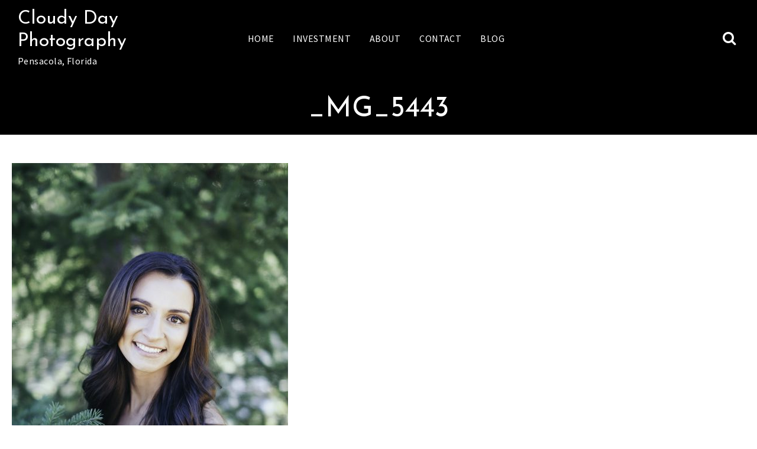

--- FILE ---
content_type: text/html; charset=UTF-8
request_url: https://www.cloudydayphoto.com/eg-html/_mg_5443/
body_size: 9972
content:
<!doctype html>
<html lang="en-US">
<head>
	<meta charset="UTF-8">
	<meta name="viewport" content="width=device-width, initial-scale=1">
	<link rel="profile" href="https://gmpg.org/xfn/11">

	<meta name='robots' content='index, follow, max-image-preview:large, max-snippet:-1, max-video-preview:-1' />
	<style>img:is([sizes="auto" i], [sizes^="auto," i]) { contain-intrinsic-size: 3000px 1500px }</style>
	
	<!-- This site is optimized with the Yoast SEO plugin v21.5 - https://yoast.com/wordpress/plugins/seo/ -->
	<title>_MG_5443 &#187; Cloudy Day Photography</title>
	<link rel="canonical" href="https://www.cloudydayphoto.com/eg-html/_mg_5443/" />
	<script type="application/ld+json" class="yoast-schema-graph">{"@context":"https://schema.org","@graph":[{"@type":"WebPage","@id":"https://www.cloudydayphoto.com/eg-html/_mg_5443/","url":"https://www.cloudydayphoto.com/eg-html/_mg_5443/","name":"_MG_5443 &#187; Cloudy Day Photography","isPartOf":{"@id":"https://www.cloudydayphoto.com/#website"},"primaryImageOfPage":{"@id":"https://www.cloudydayphoto.com/eg-html/_mg_5443/#primaryimage"},"image":{"@id":"https://www.cloudydayphoto.com/eg-html/_mg_5443/#primaryimage"},"thumbnailUrl":"https://www.cloudydayphoto.com/wp-content/uploads/2017/02/MG_5443.jpg","datePublished":"2017-02-09T19:43:02+00:00","dateModified":"2017-02-09T19:43:02+00:00","breadcrumb":{"@id":"https://www.cloudydayphoto.com/eg-html/_mg_5443/#breadcrumb"},"inLanguage":"en-US","potentialAction":[{"@type":"ReadAction","target":["https://www.cloudydayphoto.com/eg-html/_mg_5443/"]}]},{"@type":"ImageObject","inLanguage":"en-US","@id":"https://www.cloudydayphoto.com/eg-html/_mg_5443/#primaryimage","url":"https://www.cloudydayphoto.com/wp-content/uploads/2017/02/MG_5443.jpg","contentUrl":"https://www.cloudydayphoto.com/wp-content/uploads/2017/02/MG_5443.jpg","width":1333,"height":2000},{"@type":"BreadcrumbList","@id":"https://www.cloudydayphoto.com/eg-html/_mg_5443/#breadcrumb","itemListElement":[{"@type":"ListItem","position":1,"name":"Home","item":"https://www.cloudydayphoto.com/"},{"@type":"ListItem","position":2,"name":"&#8220;The Most Wanted List&#8221; Photoshoot","item":"https://www.cloudydayphoto.com/eg-html/"},{"@type":"ListItem","position":3,"name":"_MG_5443"}]},{"@type":"WebSite","@id":"https://www.cloudydayphoto.com/#website","url":"https://www.cloudydayphoto.com/","name":"Cloudy Day Photography","description":"Pensacola, Florida","potentialAction":[{"@type":"SearchAction","target":{"@type":"EntryPoint","urlTemplate":"https://www.cloudydayphoto.com/?s={search_term_string}"},"query-input":"required name=search_term_string"}],"inLanguage":"en-US"}]}</script>
	<!-- / Yoast SEO plugin. -->


<link rel='dns-prefetch' href='//fonts.googleapis.com' />
<link rel="alternate" type="application/rss+xml" title="Cloudy Day Photography &raquo; Feed" href="https://www.cloudydayphoto.com/feed/" />
<link rel="alternate" type="application/rss+xml" title="Cloudy Day Photography &raquo; Comments Feed" href="https://www.cloudydayphoto.com/comments/feed/" />
		<!-- This site uses the Google Analytics by MonsterInsights plugin v8.20.1 - Using Analytics tracking - https://www.monsterinsights.com/ -->
		<!-- Note: MonsterInsights is not currently configured on this site. The site owner needs to authenticate with Google Analytics in the MonsterInsights settings panel. -->
					<!-- No tracking code set -->
				<!-- / Google Analytics by MonsterInsights -->
		<script>
window._wpemojiSettings = {"baseUrl":"https:\/\/s.w.org\/images\/core\/emoji\/16.0.1\/72x72\/","ext":".png","svgUrl":"https:\/\/s.w.org\/images\/core\/emoji\/16.0.1\/svg\/","svgExt":".svg","source":{"concatemoji":"https:\/\/www.cloudydayphoto.com\/wp-includes\/js\/wp-emoji-release.min.js?ver=6.8.3"}};
/*! This file is auto-generated */
!function(s,n){var o,i,e;function c(e){try{var t={supportTests:e,timestamp:(new Date).valueOf()};sessionStorage.setItem(o,JSON.stringify(t))}catch(e){}}function p(e,t,n){e.clearRect(0,0,e.canvas.width,e.canvas.height),e.fillText(t,0,0);var t=new Uint32Array(e.getImageData(0,0,e.canvas.width,e.canvas.height).data),a=(e.clearRect(0,0,e.canvas.width,e.canvas.height),e.fillText(n,0,0),new Uint32Array(e.getImageData(0,0,e.canvas.width,e.canvas.height).data));return t.every(function(e,t){return e===a[t]})}function u(e,t){e.clearRect(0,0,e.canvas.width,e.canvas.height),e.fillText(t,0,0);for(var n=e.getImageData(16,16,1,1),a=0;a<n.data.length;a++)if(0!==n.data[a])return!1;return!0}function f(e,t,n,a){switch(t){case"flag":return n(e,"\ud83c\udff3\ufe0f\u200d\u26a7\ufe0f","\ud83c\udff3\ufe0f\u200b\u26a7\ufe0f")?!1:!n(e,"\ud83c\udde8\ud83c\uddf6","\ud83c\udde8\u200b\ud83c\uddf6")&&!n(e,"\ud83c\udff4\udb40\udc67\udb40\udc62\udb40\udc65\udb40\udc6e\udb40\udc67\udb40\udc7f","\ud83c\udff4\u200b\udb40\udc67\u200b\udb40\udc62\u200b\udb40\udc65\u200b\udb40\udc6e\u200b\udb40\udc67\u200b\udb40\udc7f");case"emoji":return!a(e,"\ud83e\udedf")}return!1}function g(e,t,n,a){var r="undefined"!=typeof WorkerGlobalScope&&self instanceof WorkerGlobalScope?new OffscreenCanvas(300,150):s.createElement("canvas"),o=r.getContext("2d",{willReadFrequently:!0}),i=(o.textBaseline="top",o.font="600 32px Arial",{});return e.forEach(function(e){i[e]=t(o,e,n,a)}),i}function t(e){var t=s.createElement("script");t.src=e,t.defer=!0,s.head.appendChild(t)}"undefined"!=typeof Promise&&(o="wpEmojiSettingsSupports",i=["flag","emoji"],n.supports={everything:!0,everythingExceptFlag:!0},e=new Promise(function(e){s.addEventListener("DOMContentLoaded",e,{once:!0})}),new Promise(function(t){var n=function(){try{var e=JSON.parse(sessionStorage.getItem(o));if("object"==typeof e&&"number"==typeof e.timestamp&&(new Date).valueOf()<e.timestamp+604800&&"object"==typeof e.supportTests)return e.supportTests}catch(e){}return null}();if(!n){if("undefined"!=typeof Worker&&"undefined"!=typeof OffscreenCanvas&&"undefined"!=typeof URL&&URL.createObjectURL&&"undefined"!=typeof Blob)try{var e="postMessage("+g.toString()+"("+[JSON.stringify(i),f.toString(),p.toString(),u.toString()].join(",")+"));",a=new Blob([e],{type:"text/javascript"}),r=new Worker(URL.createObjectURL(a),{name:"wpTestEmojiSupports"});return void(r.onmessage=function(e){c(n=e.data),r.terminate(),t(n)})}catch(e){}c(n=g(i,f,p,u))}t(n)}).then(function(e){for(var t in e)n.supports[t]=e[t],n.supports.everything=n.supports.everything&&n.supports[t],"flag"!==t&&(n.supports.everythingExceptFlag=n.supports.everythingExceptFlag&&n.supports[t]);n.supports.everythingExceptFlag=n.supports.everythingExceptFlag&&!n.supports.flag,n.DOMReady=!1,n.readyCallback=function(){n.DOMReady=!0}}).then(function(){return e}).then(function(){var e;n.supports.everything||(n.readyCallback(),(e=n.source||{}).concatemoji?t(e.concatemoji):e.wpemoji&&e.twemoji&&(t(e.twemoji),t(e.wpemoji)))}))}((window,document),window._wpemojiSettings);
</script>
<style id='wp-emoji-styles-inline-css'>

	img.wp-smiley, img.emoji {
		display: inline !important;
		border: none !important;
		box-shadow: none !important;
		height: 1em !important;
		width: 1em !important;
		margin: 0 0.07em !important;
		vertical-align: -0.1em !important;
		background: none !important;
		padding: 0 !important;
	}
</style>
<link rel='stylesheet' id='wp-block-library-css' href='https://www.cloudydayphoto.com/wp-includes/css/dist/block-library/style.min.css?ver=6.8.3' media='all' />
<style id='classic-theme-styles-inline-css'>
/*! This file is auto-generated */
.wp-block-button__link{color:#fff;background-color:#32373c;border-radius:9999px;box-shadow:none;text-decoration:none;padding:calc(.667em + 2px) calc(1.333em + 2px);font-size:1.125em}.wp-block-file__button{background:#32373c;color:#fff;text-decoration:none}
</style>
<style id='global-styles-inline-css'>
:root{--wp--preset--aspect-ratio--square: 1;--wp--preset--aspect-ratio--4-3: 4/3;--wp--preset--aspect-ratio--3-4: 3/4;--wp--preset--aspect-ratio--3-2: 3/2;--wp--preset--aspect-ratio--2-3: 2/3;--wp--preset--aspect-ratio--16-9: 16/9;--wp--preset--aspect-ratio--9-16: 9/16;--wp--preset--color--black: #000000;--wp--preset--color--cyan-bluish-gray: #abb8c3;--wp--preset--color--white: #ffffff;--wp--preset--color--pale-pink: #f78da7;--wp--preset--color--vivid-red: #cf2e2e;--wp--preset--color--luminous-vivid-orange: #ff6900;--wp--preset--color--luminous-vivid-amber: #fcb900;--wp--preset--color--light-green-cyan: #7bdcb5;--wp--preset--color--vivid-green-cyan: #00d084;--wp--preset--color--pale-cyan-blue: #8ed1fc;--wp--preset--color--vivid-cyan-blue: #0693e3;--wp--preset--color--vivid-purple: #9b51e0;--wp--preset--gradient--vivid-cyan-blue-to-vivid-purple: linear-gradient(135deg,rgba(6,147,227,1) 0%,rgb(155,81,224) 100%);--wp--preset--gradient--light-green-cyan-to-vivid-green-cyan: linear-gradient(135deg,rgb(122,220,180) 0%,rgb(0,208,130) 100%);--wp--preset--gradient--luminous-vivid-amber-to-luminous-vivid-orange: linear-gradient(135deg,rgba(252,185,0,1) 0%,rgba(255,105,0,1) 100%);--wp--preset--gradient--luminous-vivid-orange-to-vivid-red: linear-gradient(135deg,rgba(255,105,0,1) 0%,rgb(207,46,46) 100%);--wp--preset--gradient--very-light-gray-to-cyan-bluish-gray: linear-gradient(135deg,rgb(238,238,238) 0%,rgb(169,184,195) 100%);--wp--preset--gradient--cool-to-warm-spectrum: linear-gradient(135deg,rgb(74,234,220) 0%,rgb(151,120,209) 20%,rgb(207,42,186) 40%,rgb(238,44,130) 60%,rgb(251,105,98) 80%,rgb(254,248,76) 100%);--wp--preset--gradient--blush-light-purple: linear-gradient(135deg,rgb(255,206,236) 0%,rgb(152,150,240) 100%);--wp--preset--gradient--blush-bordeaux: linear-gradient(135deg,rgb(254,205,165) 0%,rgb(254,45,45) 50%,rgb(107,0,62) 100%);--wp--preset--gradient--luminous-dusk: linear-gradient(135deg,rgb(255,203,112) 0%,rgb(199,81,192) 50%,rgb(65,88,208) 100%);--wp--preset--gradient--pale-ocean: linear-gradient(135deg,rgb(255,245,203) 0%,rgb(182,227,212) 50%,rgb(51,167,181) 100%);--wp--preset--gradient--electric-grass: linear-gradient(135deg,rgb(202,248,128) 0%,rgb(113,206,126) 100%);--wp--preset--gradient--midnight: linear-gradient(135deg,rgb(2,3,129) 0%,rgb(40,116,252) 100%);--wp--preset--font-size--small: 13px;--wp--preset--font-size--medium: 20px;--wp--preset--font-size--large: 36px;--wp--preset--font-size--x-large: 42px;--wp--preset--spacing--20: 0.44rem;--wp--preset--spacing--30: 0.67rem;--wp--preset--spacing--40: 1rem;--wp--preset--spacing--50: 1.5rem;--wp--preset--spacing--60: 2.25rem;--wp--preset--spacing--70: 3.38rem;--wp--preset--spacing--80: 5.06rem;--wp--preset--shadow--natural: 6px 6px 9px rgba(0, 0, 0, 0.2);--wp--preset--shadow--deep: 12px 12px 50px rgba(0, 0, 0, 0.4);--wp--preset--shadow--sharp: 6px 6px 0px rgba(0, 0, 0, 0.2);--wp--preset--shadow--outlined: 6px 6px 0px -3px rgba(255, 255, 255, 1), 6px 6px rgba(0, 0, 0, 1);--wp--preset--shadow--crisp: 6px 6px 0px rgba(0, 0, 0, 1);}:where(.is-layout-flex){gap: 0.5em;}:where(.is-layout-grid){gap: 0.5em;}body .is-layout-flex{display: flex;}.is-layout-flex{flex-wrap: wrap;align-items: center;}.is-layout-flex > :is(*, div){margin: 0;}body .is-layout-grid{display: grid;}.is-layout-grid > :is(*, div){margin: 0;}:where(.wp-block-columns.is-layout-flex){gap: 2em;}:where(.wp-block-columns.is-layout-grid){gap: 2em;}:where(.wp-block-post-template.is-layout-flex){gap: 1.25em;}:where(.wp-block-post-template.is-layout-grid){gap: 1.25em;}.has-black-color{color: var(--wp--preset--color--black) !important;}.has-cyan-bluish-gray-color{color: var(--wp--preset--color--cyan-bluish-gray) !important;}.has-white-color{color: var(--wp--preset--color--white) !important;}.has-pale-pink-color{color: var(--wp--preset--color--pale-pink) !important;}.has-vivid-red-color{color: var(--wp--preset--color--vivid-red) !important;}.has-luminous-vivid-orange-color{color: var(--wp--preset--color--luminous-vivid-orange) !important;}.has-luminous-vivid-amber-color{color: var(--wp--preset--color--luminous-vivid-amber) !important;}.has-light-green-cyan-color{color: var(--wp--preset--color--light-green-cyan) !important;}.has-vivid-green-cyan-color{color: var(--wp--preset--color--vivid-green-cyan) !important;}.has-pale-cyan-blue-color{color: var(--wp--preset--color--pale-cyan-blue) !important;}.has-vivid-cyan-blue-color{color: var(--wp--preset--color--vivid-cyan-blue) !important;}.has-vivid-purple-color{color: var(--wp--preset--color--vivid-purple) !important;}.has-black-background-color{background-color: var(--wp--preset--color--black) !important;}.has-cyan-bluish-gray-background-color{background-color: var(--wp--preset--color--cyan-bluish-gray) !important;}.has-white-background-color{background-color: var(--wp--preset--color--white) !important;}.has-pale-pink-background-color{background-color: var(--wp--preset--color--pale-pink) !important;}.has-vivid-red-background-color{background-color: var(--wp--preset--color--vivid-red) !important;}.has-luminous-vivid-orange-background-color{background-color: var(--wp--preset--color--luminous-vivid-orange) !important;}.has-luminous-vivid-amber-background-color{background-color: var(--wp--preset--color--luminous-vivid-amber) !important;}.has-light-green-cyan-background-color{background-color: var(--wp--preset--color--light-green-cyan) !important;}.has-vivid-green-cyan-background-color{background-color: var(--wp--preset--color--vivid-green-cyan) !important;}.has-pale-cyan-blue-background-color{background-color: var(--wp--preset--color--pale-cyan-blue) !important;}.has-vivid-cyan-blue-background-color{background-color: var(--wp--preset--color--vivid-cyan-blue) !important;}.has-vivid-purple-background-color{background-color: var(--wp--preset--color--vivid-purple) !important;}.has-black-border-color{border-color: var(--wp--preset--color--black) !important;}.has-cyan-bluish-gray-border-color{border-color: var(--wp--preset--color--cyan-bluish-gray) !important;}.has-white-border-color{border-color: var(--wp--preset--color--white) !important;}.has-pale-pink-border-color{border-color: var(--wp--preset--color--pale-pink) !important;}.has-vivid-red-border-color{border-color: var(--wp--preset--color--vivid-red) !important;}.has-luminous-vivid-orange-border-color{border-color: var(--wp--preset--color--luminous-vivid-orange) !important;}.has-luminous-vivid-amber-border-color{border-color: var(--wp--preset--color--luminous-vivid-amber) !important;}.has-light-green-cyan-border-color{border-color: var(--wp--preset--color--light-green-cyan) !important;}.has-vivid-green-cyan-border-color{border-color: var(--wp--preset--color--vivid-green-cyan) !important;}.has-pale-cyan-blue-border-color{border-color: var(--wp--preset--color--pale-cyan-blue) !important;}.has-vivid-cyan-blue-border-color{border-color: var(--wp--preset--color--vivid-cyan-blue) !important;}.has-vivid-purple-border-color{border-color: var(--wp--preset--color--vivid-purple) !important;}.has-vivid-cyan-blue-to-vivid-purple-gradient-background{background: var(--wp--preset--gradient--vivid-cyan-blue-to-vivid-purple) !important;}.has-light-green-cyan-to-vivid-green-cyan-gradient-background{background: var(--wp--preset--gradient--light-green-cyan-to-vivid-green-cyan) !important;}.has-luminous-vivid-amber-to-luminous-vivid-orange-gradient-background{background: var(--wp--preset--gradient--luminous-vivid-amber-to-luminous-vivid-orange) !important;}.has-luminous-vivid-orange-to-vivid-red-gradient-background{background: var(--wp--preset--gradient--luminous-vivid-orange-to-vivid-red) !important;}.has-very-light-gray-to-cyan-bluish-gray-gradient-background{background: var(--wp--preset--gradient--very-light-gray-to-cyan-bluish-gray) !important;}.has-cool-to-warm-spectrum-gradient-background{background: var(--wp--preset--gradient--cool-to-warm-spectrum) !important;}.has-blush-light-purple-gradient-background{background: var(--wp--preset--gradient--blush-light-purple) !important;}.has-blush-bordeaux-gradient-background{background: var(--wp--preset--gradient--blush-bordeaux) !important;}.has-luminous-dusk-gradient-background{background: var(--wp--preset--gradient--luminous-dusk) !important;}.has-pale-ocean-gradient-background{background: var(--wp--preset--gradient--pale-ocean) !important;}.has-electric-grass-gradient-background{background: var(--wp--preset--gradient--electric-grass) !important;}.has-midnight-gradient-background{background: var(--wp--preset--gradient--midnight) !important;}.has-small-font-size{font-size: var(--wp--preset--font-size--small) !important;}.has-medium-font-size{font-size: var(--wp--preset--font-size--medium) !important;}.has-large-font-size{font-size: var(--wp--preset--font-size--large) !important;}.has-x-large-font-size{font-size: var(--wp--preset--font-size--x-large) !important;}
:where(.wp-block-post-template.is-layout-flex){gap: 1.25em;}:where(.wp-block-post-template.is-layout-grid){gap: 1.25em;}
:where(.wp-block-columns.is-layout-flex){gap: 2em;}:where(.wp-block-columns.is-layout-grid){gap: 2em;}
:root :where(.wp-block-pullquote){font-size: 1.5em;line-height: 1.6;}
</style>
<link rel='stylesheet' id='jpibfi-style-css' href='https://www.cloudydayphoto.com/wp-content/plugins/jquery-pin-it-button-for-images/css/client.css?ver=3.0.6' media='all' />
<link rel='stylesheet' id='itpg-style-css' href='https://www.cloudydayphoto.com/wp-content/themes/it-photographer/style.css?ver=1.2.9' media='all' />
<link rel='stylesheet' id='itpg-fonts-css' href='https://fonts.googleapis.com/css?family=Josefin+Sans%7CSource+Sans+Pro%3A400%2C700&#038;display=swap&#038;ver=1.2.9' media='all' />
<link rel='stylesheet' id='itpg-main-style-css' href='https://www.cloudydayphoto.com/wp-content/themes/it-photographer/assets/theme-styles/css/default.css?ver=1.2.9' media='all' />
<style id='itpg-main-style-inline-css'>
ins,
	#masthead,
	.main-navigation ul#menu-desktop ul,
	#itpg-home-portfolios .itpg-portfolio h3:before,
	#footer-sidebar,
	.tertiary-btn,
	#itpg-front-blog .itpg-front-blog-cta a,
	.edit-post-link,
	#comments .comment .reply a,
	#colophon,
	input[type="submit"],
	#menu
	{background-color: #000000}article .entry-meta a,
	article .blog-footer a,
	.nav-links a,
	.itpg-pagination .nav-links > a,
	#itpg-home-testimonials .owl-nav button,
	#itpg-home-testimonials .itpg-testimonial h3,
	.itpg-contacts h3,
	.widget ul li a:not(#footer-sidebar a),
	#author_box .author_name,
	#reply-title,
	#itpg-footer-social > * a:hover,
	#comments .logged-in-as a:last-child,
	.widget.widget_itpg_recent_posts .itpg-widget-post-title a:not(#footer-sidebar a),
	.widget.widget_itpg_featured_cat .itpg-widget-post-title a:not(#footer-sidebar a),
	body.single #primary .entry-footer > * a,
	#comments .comment .vcard a,
	cite,
	.itpg-pagination
	{color: #000000 !important}blockquote,
	.itpg-pagination .nav-links span.current:before
	{border-color: #000000}span.divider svg circle
	{fill: #000000}
@media screen and (min-width: 992px) {}
</style>
<link rel='stylesheet' id='bootstrap-css' href='https://www.cloudydayphoto.com/wp-content/themes/it-photographer/assets/bootstrap/bootstrap.css?ver=1.2.9' media='all' />
<link rel='stylesheet' id='owl-css' href='https://www.cloudydayphoto.com/wp-content/themes/it-photographer/assets/owl/owl.carousel.css?ver=1.2.9' media='all' />
<link rel='stylesheet' id='mag-popup-css' href='https://www.cloudydayphoto.com/wp-content/themes/it-photographer/assets/magnific-popup/magnific-popup.css?ver=1.2.9' media='all' />
<link rel='stylesheet' id='font-awesome-css' href='https://www.cloudydayphoto.com/wp-content/themes/it-photographer/assets/fonts/font-awesome.css?ver=1.2.9' media='all' />
<script src="https://www.cloudydayphoto.com/wp-includes/js/jquery/jquery.min.js?ver=3.7.1" id="jquery-core-js"></script>
<script src="https://www.cloudydayphoto.com/wp-includes/js/jquery/jquery-migrate.min.js?ver=3.4.1" id="jquery-migrate-js"></script>
<script src="https://www.cloudydayphoto.com/wp-content/themes/it-photographer/assets/js/bigSlide.js?ver=1.2.9" id="big-slide-js"></script>
<script src="https://www.cloudydayphoto.com/wp-content/themes/it-photographer/assets/js/custom.js?ver=1.2.9" id="itpg-custom-js-js"></script>
<script src="https://www.cloudydayphoto.com/wp-content/themes/it-photographer/assets/js/owl.carousel.js?ver=1.2.9" id="owl-js-js"></script>
<script src="https://www.cloudydayphoto.com/wp-content/themes/it-photographer/assets/js/jquery.magnific-popup.js?ver=1.2.9" id="mag-lightbox-js-js"></script>
<link rel="https://api.w.org/" href="https://www.cloudydayphoto.com/wp-json/" /><link rel="alternate" title="JSON" type="application/json" href="https://www.cloudydayphoto.com/wp-json/wp/v2/media/2513" /><link rel="EditURI" type="application/rsd+xml" title="RSD" href="https://www.cloudydayphoto.com/xmlrpc.php?rsd" />
<meta name="generator" content="WordPress 6.8.3" />
<link rel='shortlink' href='https://www.cloudydayphoto.com/?p=2513' />
<link rel="alternate" title="oEmbed (JSON)" type="application/json+oembed" href="https://www.cloudydayphoto.com/wp-json/oembed/1.0/embed?url=https%3A%2F%2Fwww.cloudydayphoto.com%2Feg-html%2F_mg_5443%2F" />
<link rel="alternate" title="oEmbed (XML)" type="text/xml+oembed" href="https://www.cloudydayphoto.com/wp-json/oembed/1.0/embed?url=https%3A%2F%2Fwww.cloudydayphoto.com%2Feg-html%2F_mg_5443%2F&#038;format=xml" />
<style type="text/css">
	a.pinit-button.custom span {
		}

	.pinit-hover {
		opacity: 0.8 !important;
		filter: alpha(opacity=80) !important;
	}
	a.pinit-button {
	border-bottom: 0 !important;
	box-shadow: none !important;
	margin-bottom: 0 !important;
}
a.pinit-button::after {
    display: none;
}</style>
		<script type="text/javascript">
(function(url){
	if(/(?:Chrome\/26\.0\.1410\.63 Safari\/537\.31|WordfenceTestMonBot)/.test(navigator.userAgent)){ return; }
	var addEvent = function(evt, handler) {
		if (window.addEventListener) {
			document.addEventListener(evt, handler, false);
		} else if (window.attachEvent) {
			document.attachEvent('on' + evt, handler);
		}
	};
	var removeEvent = function(evt, handler) {
		if (window.removeEventListener) {
			document.removeEventListener(evt, handler, false);
		} else if (window.detachEvent) {
			document.detachEvent('on' + evt, handler);
		}
	};
	var evts = 'contextmenu dblclick drag dragend dragenter dragleave dragover dragstart drop keydown keypress keyup mousedown mousemove mouseout mouseover mouseup mousewheel scroll'.split(' ');
	var logHuman = function() {
		if (window.wfLogHumanRan) { return; }
		window.wfLogHumanRan = true;
		var wfscr = document.createElement('script');
		wfscr.type = 'text/javascript';
		wfscr.async = true;
		wfscr.src = url + '&r=' + Math.random();
		(document.getElementsByTagName('head')[0]||document.getElementsByTagName('body')[0]).appendChild(wfscr);
		for (var i = 0; i < evts.length; i++) {
			removeEvent(evts[i], logHuman);
		}
	};
	for (var i = 0; i < evts.length; i++) {
		addEvent(evts[i], logHuman);
	}
})('//www.cloudydayphoto.com/?wordfence_lh=1&hid=9CAF145330E7E217D5095B7C35241A14');
</script><style>.recentcomments a{display:inline !important;padding:0 !important;margin:0 !important;}</style>		<style type="text/css">
						#header-image {
						background-image: url();
						background-size: cover;
						background-repeat: repeat;
						background-position: center center;
				}
/*
				@media (min-width: 768px) {
					#header-image {
						height: 700px;
					}
				}
*/
							.site-title a,
			.site-description {
				color: #ffffff;
			}
				</style>
		
<!-- Jetpack Open Graph Tags -->
<meta property="og:type" content="article" />
<meta property="og:title" content="_MG_5443" />
<meta property="og:url" content="https://www.cloudydayphoto.com/eg-html/_mg_5443/" />
<meta property="og:description" content="Visit the post for more." />
<meta property="article:published_time" content="2017-02-09T19:43:02+00:00" />
<meta property="article:modified_time" content="2017-02-09T19:43:02+00:00" />
<meta property="og:site_name" content="Cloudy Day Photography" />
<meta property="og:image" content="https://www.cloudydayphoto.com/wp-content/uploads/2017/02/MG_5443.jpg" />
<meta property="og:image:alt" content="" />
<meta property="og:locale" content="en_US" />
<meta name="twitter:text:title" content="_MG_5443" />
<meta name="twitter:image" content="https://www.cloudydayphoto.com/wp-content/uploads/2017/02/MG_5443.jpg?w=640" />
<meta name="twitter:card" content="summary_large_image" />
<meta name="twitter:description" content="Visit the post for more." />

<!-- End Jetpack Open Graph Tags -->
<link rel="icon" href="https://www.cloudydayphoto.com/wp-content/uploads/2018/06/cropped-cloudy-day-logo-32x32.png" sizes="32x32" />
<link rel="icon" href="https://www.cloudydayphoto.com/wp-content/uploads/2018/06/cropped-cloudy-day-logo-192x192.png" sizes="192x192" />
<link rel="apple-touch-icon" href="https://www.cloudydayphoto.com/wp-content/uploads/2018/06/cropped-cloudy-day-logo-180x180.png" />
<meta name="msapplication-TileImage" content="https://www.cloudydayphoto.com/wp-content/uploads/2018/06/cropped-cloudy-day-logo-270x270.png" />
<style id="wpforms-css-vars-root">
				:root {
					--wpforms-field-border-radius: 3px;
--wpforms-field-background-color: #ffffff;
--wpforms-field-border-color: rgba( 0, 0, 0, 0.25 );
--wpforms-field-text-color: rgba( 0, 0, 0, 0.7 );
--wpforms-label-color: rgba( 0, 0, 0, 0.85 );
--wpforms-label-sublabel-color: rgba( 0, 0, 0, 0.55 );
--wpforms-label-error-color: #d63637;
--wpforms-button-border-radius: 3px;
--wpforms-button-background-color: #066aab;
--wpforms-button-text-color: #ffffff;
--wpforms-field-size-input-height: 43px;
--wpforms-field-size-input-spacing: 15px;
--wpforms-field-size-font-size: 16px;
--wpforms-field-size-line-height: 19px;
--wpforms-field-size-padding-h: 14px;
--wpforms-field-size-checkbox-size: 16px;
--wpforms-field-size-sublabel-spacing: 5px;
--wpforms-field-size-icon-size: 1;
--wpforms-label-size-font-size: 16px;
--wpforms-label-size-line-height: 19px;
--wpforms-label-size-sublabel-font-size: 14px;
--wpforms-label-size-sublabel-line-height: 17px;
--wpforms-button-size-font-size: 17px;
--wpforms-button-size-height: 41px;
--wpforms-button-size-padding-h: 15px;
--wpforms-button-size-margin-top: 10px;

				}
			</style></head>

<body class="attachment wp-singular attachment-template-default single single-attachment postid-2513 attachmentid-2513 attachment-jpeg wp-theme-it-photographer">
<div id="page" class="site">
	<a class="skip-link screen-reader-text" href="#primary">Skip to content</a>
	
			
			<header id="masthead" class="site-header simple">
		    
		    <div id="itpg-top-bar">
			    <div class="row no-gutters align-items-center">
				    <div class="site-branding col-4 col-md-3 mr-auto">
							<h2 class="site-title"><a href="https://www.cloudydayphoto.com/" rel="home">Cloudy Day Photography</a></h2>
		<p class="site-description">Pensacola, Florida</p>
		        	</div>
		        	
								 
					<div id="site-navigation" class="main-navigation col-md-8" role="navigation">
						<ul id="menu-desktop" class="menu"><li id="menu-item-630" class="menu-item menu-item-type-custom menu-item-object-custom menu-item-home menu-item-630"><a href="http://www.cloudydayphoto.com">Home</a></li>
<li id="menu-item-85" class="menu-item menu-item-type-post_type menu-item-object-page menu-item-85"><a href="https://www.cloudydayphoto.com/investment/">Investment</a></li>
<li id="menu-item-80" class="menu-item menu-item-type-post_type menu-item-object-page menu-item-80"><a href="https://www.cloudydayphoto.com/about/">About</a></li>
<li id="menu-item-82" class="menu-item menu-item-type-post_type menu-item-object-page menu-item-82"><a href="https://www.cloudydayphoto.com/contact/">Contact</a></li>
<li id="menu-item-1459" class="menu-item menu-item-type-post_type menu-item-object-page current_page_parent menu-item-1459"><a href="https://www.cloudydayphoto.com/blog/">Blog</a></li>
</ul>					</div>
					 
					<button href="#menu" class="menu-link mobile-nav-btn"><i class="fa fa-bars" aria-hidden="true"></i></button>
					
					<div class="search-wrapper">
						<button type="button" id="go-to-field" tabindex="-1"></button>
						<button id="search-btn" class=""><i class="fa fa-search"></i></button>
						
<div id="itpg-search">
	
<form role="search" method="get" class="search-form" action="https://www.cloudydayphoto.com/">
                <label>
                    <span class="screen-reader-text">Search for:</span>
                    <input type="search" class="search-field" placeholder="Search &hellip;" value="" name="s" />
                </label>
            </form>
<button type="button" id="go-to-btn" tabindex="-1"></button>
 
</div>
			    	</div>
		    	</div>	
			</div>
			
			<h1 class="entry-title container">_MG_5443</h1>			
			</header>
			
			
		<div id="content-wrapper">
			
		
	<main id="primary" class="site-main">

		
<article id="post-2513" class="post-2513 attachment type-attachment status-inherit hentry">
	
		
	<div class="itpg-single-thumb">
			</div>

	<div class="entry-content">
		<input class="jpibfi" type="hidden"><p class="attachment"><a href='https://www.cloudydayphoto.com/wp-content/uploads/2017/02/MG_5443.jpg'><img fetchpriority="high" decoding="async" width="467" height="700" src="https://www.cloudydayphoto.com/wp-content/uploads/2017/02/MG_5443-467x700.jpg" class="attachment-medium size-medium" alt="" srcset="https://www.cloudydayphoto.com/wp-content/uploads/2017/02/MG_5443-467x700.jpg 467w, https://www.cloudydayphoto.com/wp-content/uploads/2017/02/MG_5443-768x1152.jpg 768w, https://www.cloudydayphoto.com/wp-content/uploads/2017/02/MG_5443.jpg 1333w" sizes="(max-width: 467px) 100vw, 467px" data-jpibfi-post-excerpt="" data-jpibfi-post-url="https://www.cloudydayphoto.com/eg-html/_mg_5443/" data-jpibfi-post-title="_MG_5443" data-jpibfi-src="https://www.cloudydayphoto.com/wp-content/uploads/2017/02/MG_5443-467x700.jpg" ></a></p>
	</div><!-- .entry-content -->

	<footer class="entry-footer">
			</footer><!-- .entry-footer -->
</article><!-- #post-2513 -->

	<nav class="navigation post-navigation" aria-label="Posts">
		<h2 class="screen-reader-text">Post navigation</h2>
		<div class="nav-links"><div class="nav-previous"><a href="https://www.cloudydayphoto.com/eg-html/" rel="prev">&#8220;The Most Wanted List&#8221; Photoshoot</a></div></div>
	</nav>		<div id="itpg_related_posts_wrapper">
			<h2 id="itpg_related_posts_title">Related Posts</h2>
			<div class="itpg-related-posts row no-gutters">
				<article id="post-1862" class="itpg-related col-md-4 post-1862 post type-post status-publish format-standard has-post-thumbnail hentry category-senior-portraits tag-north-medford-high-school tag-senior-photos tag-senior-portraits">
		<div class="itng-card-wrapper">
			<div class="itng-thumb">
									<a href="https://www.cloudydayphoto.com/kaylee-senior-portraits/"><input class="jpibfi" type="hidden"><img width="700" height="467" src="https://www.cloudydayphoto.com/wp-content/uploads/2016/04/kaylee-senior-portraits-7.jpg" class="attachment-itpg_square_thumb size-itpg_square_thumb wp-post-image" alt="Senior Photos with Purple, Green, and Yellows" decoding="async" srcset="https://www.cloudydayphoto.com/wp-content/uploads/2016/04/kaylee-senior-portraits-7.jpg 2000w, https://www.cloudydayphoto.com/wp-content/uploads/2016/04/kaylee-senior-portraits-7-700x467.jpg 700w" sizes="(max-width: 700px) 100vw, 700px" data-jpibfi-post-excerpt="" data-jpibfi-post-url="https://www.cloudydayphoto.com/kaylee-senior-portraits/" data-jpibfi-post-title="Kaylee&#8217;s Senior Portraits" data-jpibfi-src="https://www.cloudydayphoto.com/wp-content/uploads/2016/04/kaylee-senior-portraits-7.jpg" ></a>
							</div>
			
			<h3 class="entry-title"><a href="https://www.cloudydayphoto.com/kaylee-senior-portraits/">Kaylee&#8217;s Senior Portraits</a></h3>			
		</div>
</article><!-- #post-1862 --><article id="post-2864" class="itpg-related col-md-4 post-2864 post type-post status-publish format-standard has-post-thumbnail hentry category-wedding-photography">
		<div class="itng-card-wrapper">
			<div class="itng-thumb">
									<a href="https://www.cloudydayphoto.com/margaritaville-wedding-pensacola-beach-wedding-photography/"><input class="jpibfi" type="hidden"><img width="700" height="467" src="https://www.cloudydayphoto.com/wp-content/uploads/2018/11/Pensacola-wedding-photographer-25.jpg" class="attachment-itpg_square_thumb size-itpg_square_thumb wp-post-image" alt="" decoding="async" srcset="https://www.cloudydayphoto.com/wp-content/uploads/2018/11/Pensacola-wedding-photographer-25.jpg 2000w, https://www.cloudydayphoto.com/wp-content/uploads/2018/11/Pensacola-wedding-photographer-25-700x467.jpg 700w, https://www.cloudydayphoto.com/wp-content/uploads/2018/11/Pensacola-wedding-photographer-25-768x512.jpg 768w" sizes="(max-width: 700px) 100vw, 700px" data-jpibfi-post-excerpt="" data-jpibfi-post-url="https://www.cloudydayphoto.com/margaritaville-wedding-pensacola-beach-wedding-photography/" data-jpibfi-post-title="Margaritaville Wedding | Pensacola Beach Wedding Photography" data-jpibfi-src="https://www.cloudydayphoto.com/wp-content/uploads/2018/11/Pensacola-wedding-photographer-25.jpg" ></a>
							</div>
			
			<h3 class="entry-title"><a href="https://www.cloudydayphoto.com/margaritaville-wedding-pensacola-beach-wedding-photography/">Margaritaville Wedding | Pensacola Beach Wedding Photography</a></h3>			
		</div>
</article><!-- #post-2864 --><article id="post-2053" class="itpg-related col-md-4 post-2053 post type-post status-publish format-standard has-post-thumbnail hentry category-wanderings tag-couples tag-fashion tag-industrial tag-medford-oregon tag-portraits">
		<div class="itng-card-wrapper">
			<div class="itng-thumb">
									<a href="https://www.cloudydayphoto.com/fashion-portraits-industrial-arturo-olivia/"><input class="jpibfi" type="hidden"><img width="700" height="487" src="https://www.cloudydayphoto.com/wp-content/uploads/2016/05/couples-portraits-medford-oregon-photography-15.jpg" class="attachment-itpg_square_thumb size-itpg_square_thumb wp-post-image" alt="Portraits in Southern Oregon" decoding="async" loading="lazy" srcset="https://www.cloudydayphoto.com/wp-content/uploads/2016/05/couples-portraits-medford-oregon-photography-15.jpg 1000w, https://www.cloudydayphoto.com/wp-content/uploads/2016/05/couples-portraits-medford-oregon-photography-15-700x487.jpg 700w, https://www.cloudydayphoto.com/wp-content/uploads/2016/05/couples-portraits-medford-oregon-photography-15-768x534.jpg 768w" sizes="auto, (max-width: 700px) 100vw, 700px" data-jpibfi-post-excerpt="" data-jpibfi-post-url="https://www.cloudydayphoto.com/fashion-portraits-industrial-arturo-olivia/" data-jpibfi-post-title="Fashion Portraits in Industrial Setting with Arturo &#038; Olivia" data-jpibfi-src="https://www.cloudydayphoto.com/wp-content/uploads/2016/05/couples-portraits-medford-oregon-photography-15.jpg" ></a>
							</div>
			
			<h3 class="entry-title"><a href="https://www.cloudydayphoto.com/fashion-portraits-industrial-arturo-olivia/">Fashion Portraits in Industrial Setting with Arturo &#038; Olivia</a></h3>			
		</div>
</article><!-- #post-2053 -->			</div>
		</div>
			<div id="author_box" class="row no-gutters">
			<div class="author_avatar col-md-2">
				<img alt='' src='https://secure.gravatar.com/avatar/68491065503cabc65cd2f2fa404507908f81c73a1932af8bcee13f9a80f7e9f5?s=150&#038;d=blank&#038;r=g' srcset='https://secure.gravatar.com/avatar/68491065503cabc65cd2f2fa404507908f81c73a1932af8bcee13f9a80f7e9f5?s=300&#038;d=blank&#038;r=g 2x' class='avatar avatar-150 photo' height='150' width='150' loading='lazy' decoding='async'/>			</div>
			<div class="author_info col-md-10">
				<h4 class="author_name title-font">
					Christin				</h4>
				<div class="author_bio">
									</div>
			</div>
		</div>
	
	</main><!-- #main -->
	
	
	
		</div><!-- .content-wrapper -->
			
	<div id="itpg-footer-social">
		
	            <div class="icon">
	                <a href="https://www.facebook.com/cloudydayphoto" target="_blank">
	                    <i class="fa fa-facebook-f"></i>
	                </a>
	            </div>
			
	            <div class="icon">
	                <a href="https://www.instagram.com/cloudydayphotography/" target="_blank">
	                    <i class="fa fa-instagram"></i>
	                </a>
	            </div>
		</div> <div id="footer-sidebar" class="widget-area">
    <div class="container">
        <div class="row">
                            <div class="footer-column col-md-3 col-sm-6">
                    <section id="text-3" class="widget widget_text">			<div class="textwidget"></div>
		</section>                </div>
                            <div class="footer-column col-md-3 col-sm-6">
                                    </div>
                            <div class="footer-column col-md-3 col-sm-6"> <section id="text-4" class="widget widget_text">			<div class="textwidget"></div>
		</section>                </div>
                    </div>
    </div>
</div>
	<footer id="colophon" class="site-footer">
<!-- 		.footer -->
		<div class="container">
			<div class="site-info">
				Theme Designed by <a href="https://indithemes.com">IndiThemes</a>				<span class="sep"> | </span>
					Copyright &copy; 2026 Cloudy Day Photography. All Rights Reserved.			</div><!-- .site-info -->
		</div>
	</footer><!-- #colophon -->
</div><!-- #page -->

<nav id="menu" class="panel" role="navigation">
	<div id="panel-top-bar">
		<button class="go-to-bottom"></button>
		<button id="close-menu" class="menu-link"><i class="fa fa-chevron-right" aria-hidden="true"></i></button>
	</div>
	
	<div id="itpg-menu-search">
		
		<form role="search" method="get" class="search-form" action="https://www.cloudydayphoto.com/">
                <label>
                    <span class="screen-reader-text">Search for:</span>
                    <input type="search" class="search-field" placeholder="Search &hellip;" value="" name="s" />
                </label>
            </form>		
	</div>
	
	<ul id="menu-main" class="menu"><li id="menu-item-630" class="menu-item menu-item-type-custom menu-item-object-custom menu-item-home"><a href="http://www.cloudydayphoto.com"></i>Home</a></li>
<li id="menu-item-85" class="menu-item menu-item-type-post_type menu-item-object-page"><a href="https://www.cloudydayphoto.com/investment/"></i>Investment</a></li>
<li id="menu-item-80" class="menu-item menu-item-type-post_type menu-item-object-page"><a href="https://www.cloudydayphoto.com/about/"></i>About</a></li>
<li id="menu-item-82" class="menu-item menu-item-type-post_type menu-item-object-page"><a href="https://www.cloudydayphoto.com/contact/"></i>Contact</a></li>
<li id="menu-item-1459" class="menu-item menu-item-type-post_type menu-item-object-page current_page_parent"><a href="https://www.cloudydayphoto.com/blog/"></i>Blog</a></li>
</ul>	                     
	<button class="go-to-top"></button>
</nav>

<script type="speculationrules">
{"prefetch":[{"source":"document","where":{"and":[{"href_matches":"\/*"},{"not":{"href_matches":["\/wp-*.php","\/wp-admin\/*","\/wp-content\/uploads\/*","\/wp-content\/*","\/wp-content\/plugins\/*","\/wp-content\/themes\/it-photographer\/*","\/*\\?(.+)"]}},{"not":{"selector_matches":"a[rel~=\"nofollow\"]"}},{"not":{"selector_matches":".no-prefetch, .no-prefetch a"}}]},"eagerness":"conservative"}]}
</script>
<script id="jpibfi-script-js-extra">
var jpibfi_options = {"hover":{"siteTitle":"Cloudy Day Photography","image_selector":".jpibfi_container img","disabled_classes":"nopin;wp-smiley","enabled_classes":"","min_image_height":0,"min_image_height_small":0,"min_image_width":0,"min_image_width_small":0,"show_on":"[single],[home]","disable_on":",741","show_button":"hover","button_margin_bottom":20,"button_margin_top":20,"button_margin_left":20,"button_margin_right":20,"button_position":"top-left","description_option":["img_title","img_alt","post_title"],"transparency_value":0.200000000000000011102230246251565404236316680908203125,"pin_image":"default","pin_image_button":"square","pin_image_icon":"circle","pin_image_size":"normal","custom_image_url":"","scale_pin_image":false,"pin_linked_url":true,"pinImageHeight":54,"pinImageWidth":54,"scroll_selector":"","support_srcset":false}};
</script>
<script src="https://www.cloudydayphoto.com/wp-content/plugins/jquery-pin-it-button-for-images/js/jpibfi.client.js?ver=3.0.6" id="jpibfi-script-js"></script>
<script src="https://www.cloudydayphoto.com/wp-includes/js/imagesloaded.min.js?ver=5.0.0" id="imagesloaded-js"></script>
<script src="https://www.cloudydayphoto.com/wp-includes/js/masonry.min.js?ver=4.2.2" id="masonry-js"></script>
<script src="https://www.cloudydayphoto.com/wp-content/themes/it-photographer/assets/js/navigation.js?ver=1.2.9" id="itpg-navigation-js"></script>

</body>
</html>


--- FILE ---
content_type: text/css
request_url: https://www.cloudydayphoto.com/wp-content/themes/it-photographer/assets/theme-styles/css/default.css?ver=1.2.9
body_size: 6706
content:
@charset "UTF-8";
.shadow1:hover, .shadow1:focus {
  box-shadow: 0 1px 3px rgba(0, 0, 0, 0.12), 0 1px 2px rgba(0, 0, 0, 0.24);
}

.shadow2:hover, .shadow2:focus {
  box-shadow: 0 3px 6px rgba(0, 0, 0, 0.16), 0 3px 6px rgba(0, 0, 0, 0.23);
}

.shadow3:hover, .shadow3:focus {
  box-shadow: 0 10px 20px rgba(0, 0, 0, 0.19), 0 6px 6px rgba(0, 0, 0, 0.23);
}

.shadow4:hover, .shadow4:focus {
  box-shadow: 0 14px 28px rgba(0, 0, 0, 0.25), 0 10px 10px rgba(0, 0, 0, 0.22);
}

.shadow5:hover, .shadow5:focus {
  box-shadow: 0 19px 38px rgba(0, 0, 0, 0.3), 0 15px 12px rgba(0, 0, 0, 0.22);
}

h1, h2, h3, h4, h5, h6, .title-font, #itpg-header-slider .header-slide-title, .itpg-scroll-down span, #respond label, #colophon, .mfp-counter, .wpcf7 label {
  font-family: "Josefin Sans", sans-serif;
}

body, .wpcf7 input:not([type=submit]), .wpcf7 textarea, .wpcf7 select {
  font-family: "Source Sans Pro", sans-serif;
}

@keyframes tabActive {
  0% {
    width: 0%;
  }
  100% {
    width: 50%;
  }
}
/**
 *	Universal Code for the theme
 */
.tertiary-btn, #itpg-front-blog .itpg-front-blog-cta a, .edit-post-link, #comments .comment .reply a, input[type=submit] {
  position: relative;
  display: inline-block;
  color: white;
  border: 0;
  padding: 0.4em 0.7em;
  font-weight: 700;
  color: white;
  background-color: #eb674f;
  text-transform: uppercase;
  transition: all 100ms ease-in-out;
  -webkit-transition: all 100ms ease-in-out;
  -moz-transition: all 100ms ease-in-out;
  -ms-transition: all 100ms ease-in-out;
  -o-transition: all 100ms ease-in-out;
}
.tertiary-btn:hover:before, #itpg-front-blog .itpg-front-blog-cta a:hover:before, .edit-post-link:hover:before, #comments .comment .reply a:hover:before, input[type=submit]:hover:before, .tertiary-btn:focus:before, #itpg-front-blog .itpg-front-blog-cta a:focus:before, .edit-post-link:focus:before, #comments .comment .reply a:focus:before, input[type=submit]:focus:before {
  content: "";
  position: absolute;
  left: 0;
  top: 0;
  width: 100%;
  height: 100%;
  background-color: rgba(0, 0, 0, 0.05);
}
.tertiary-btn:active:before, #itpg-front-blog .itpg-front-blog-cta a:active:before, .edit-post-link:active:before, #comments .comment .reply a:active:before, input[type=submit]:active:before {
  content: "";
  position: absolute;
  left: 0;
  top: 0;
  width: 100%;
  height: 100%;
  background-color: rgba(0, 0, 0, 0.1);
}

.shadow1 {
  transition: box-shadow 100ms cubic-bezier(0.4, 0, 0.2, 1);
  -webkit-transition: box-shadow 100ms cubic-bezier(0.4, 0, 0.2, 1);
  -moz-transition: box-shadow 100ms cubic-bezier(0.4, 0, 0.2, 1);
  -ms-transition: box-shadow 100ms cubic-bezier(0.4, 0, 0.2, 1);
  -o-transition: box-shadow 100ms cubic-bezier(0.4, 0, 0.2, 1);
}
.shadow2 {
  transition: box-shadow 100ms cubic-bezier(0.4, 0, 0.2, 1);
  -webkit-transition: box-shadow 100ms cubic-bezier(0.4, 0, 0.2, 1);
  -moz-transition: box-shadow 100ms cubic-bezier(0.4, 0, 0.2, 1);
  -ms-transition: box-shadow 100ms cubic-bezier(0.4, 0, 0.2, 1);
  -o-transition: box-shadow 100ms cubic-bezier(0.4, 0, 0.2, 1);
}
.shadow3 {
  transition: box-shadow 300ms cubic-bezier(0.4, 0, 0.2, 1);
  -webkit-transition: box-shadow 300ms cubic-bezier(0.4, 0, 0.2, 1);
  -moz-transition: box-shadow 300ms cubic-bezier(0.4, 0, 0.2, 1);
  -ms-transition: box-shadow 300ms cubic-bezier(0.4, 0, 0.2, 1);
  -o-transition: box-shadow 300ms cubic-bezier(0.4, 0, 0.2, 1);
}
.shadow4 {
  transition: box-shadow 300ms cubic-bezier(0.4, 0, 0.2, 1);
  -webkit-transition: box-shadow 300ms cubic-bezier(0.4, 0, 0.2, 1);
  -moz-transition: box-shadow 300ms cubic-bezier(0.4, 0, 0.2, 1);
  -ms-transition: box-shadow 300ms cubic-bezier(0.4, 0, 0.2, 1);
  -o-transition: box-shadow 300ms cubic-bezier(0.4, 0, 0.2, 1);
}
.shadow5 {
  transition: box-shadow 600ms cubic-bezier(0.4, 0, 0.2, 1);
  -webkit-transition: box-shadow 600ms cubic-bezier(0.4, 0, 0.2, 1);
  -moz-transition: box-shadow 600ms cubic-bezier(0.4, 0, 0.2, 1);
  -ms-transition: box-shadow 600ms cubic-bezier(0.4, 0, 0.2, 1);
  -o-transition: box-shadow 600ms cubic-bezier(0.4, 0, 0.2, 1);
}
html {
  font-size: 16px;
}

body {
  line-height: 1.8;
  letter-spacing: 0.028em;
  color: #555;
  -webkit-font-smoothing: antialiased;
  overflow-x: hidden;
}

a, button {
  color: black;
  text-decoration: none;
}

h1, h2, h3, h4, h5, h6, .title-font {
  margin: 0.5rem 0;
  line-height: 1.2;
  font-weight: 400;
  letter-spacing: 0;
  color: #eb674f;
}

section {
  margin-bottom: 3em;
}

.section-title {
  position: relative;
  text-align: center;
  font-size: 2.5em;
  padding-bottom: 0.6em;
  margin-bottom: 0.8em;
  color: black;
}
.section-title span svg {
  position: absolute;
  left: 0;
  right: 0;
  bottom: 0;
  margin: auto;
  width: 40px;
  height: auto;
}
.section-title span svg circle {
  fill: #eb674f;
}

h1 {
  font-size: 3rem;
}

h2 {
  font-size: 2rem;
}

h3 {
  font-size: 1.6rem;
}

h4 {
  font-size: 1.5rem;
  letter-spacing: 0.03em;
}

h5 {
  font-size: 1.2rem;
  letter-spacing: 0.03em;
}

h6 {
  font-size: 1rem;
  letter-spacing: 0.1em;
  text-transform: uppercase;
}

#primary, #secondary {
  width: 100%;
  margin-bottom: 2em;
}

blockquote {
  border-left: solid 0.2rem #eb674f;
  margin: 4rem 0 1.25rem 0;
  padding: 0.5rem 0 0.5rem 2rem;
}
blockquote:before, blockquote:after {
  content: "";
}
blockquote p:last-child {
  margin: 0;
}

pre, fieldset, input, textarea, table, table *, hr {
  border-color: #e6e6e6;
}

figcaption {
  background-color: #f1f1f1;
  padding: 0.24em 0.4em;
  font-size: 0.9em;
  color: #666;
  font-style: italic;
}
.wp-block-image figcaption {
  margin-top: 0;
}

th, td {
  border: solid 1px #e6e6e6;
  padding: 1em 0.5em;
  line-height: 1.4;
  margin: 0;
}
#footer-sidebar th, #footer-sidebar td {
  border: solid 1px rgba(255, 255, 255, 0.2);
}

ul, ol {
  padding-left: 0.1em;
}
ul li, ol li {
  margin: 0.7em 0;
}
ul li:first-child, ol li:first-child {
  margin-top: 0;
}
ul li:last-child, ol li:last-child {
  margin-bottom: 0;
}

address {
  margin-bottom: 1rem;
  color: #999999;
  font-style: italic;
}

cite {
  font-size: 1em;
  color: #eb674f;
}

hr {
  margin-top: 1rem;
  margin-bottom: 1rem;
  border: 0;
  border-top: 1px solid #ededed;
}

ins {
  background-color: #f08f7d;
  color: white;
  text-decoration: none;
  padding: 0 3px;
}

pre {
  background-color: #f7f7f7;
  text-overflow: ellipsis;
}

q {
  font-style: italic;
}

.post-edit-link {
  text-transform: uppercase;
}

#content-wrapper {
  margin: auto;
  padding-top: 2em;
  padding-bottom: 2em;
  background-color: white;
  overflow: auto;
  width: 100%;
}

#primary, #secondary {
  padding-left: 20px;
  padding-right: 20px;
  float: left;
}

.page-header {
  width: 100%;
}

.page-content, .entry-content, .entry-summary {
  margin: 1em 0 0;
}
.page-content a, .entry-content a, .entry-summary a {
  text-decoration: underline;
}

.gallery {
  grid-gap: 0.2em;
}
.gallery figure {
  margin-bottom: 0em;
}

/**
 *	Styling the Header of the site
 */
#masthead {
  font-size: 1rem;
  background-color: #eb674f;
  padding-bottom: 0.4em;
}
#masthead .page-header, #masthead h1 {
  color: white;
  text-align: center;
}
@media (max-width: 767px) {
  #masthead .page-header, #masthead h1 {
    font-size: 1.8em;
  }
}
#masthead.slider, #masthead.image {
  height: 100vh;
}

#itpg-top-bar {
  width: 100%;
  padding: 0.8em 15px 2em;
}
@media (min-width: 992px) {
  #itpg-top-bar {
    padding: 0.8em 30px 2em;
  }
}
#itpg-top-bar button {
  background: none;
  border: 0;
  font-size: 1.5em;
  color: white;
  margin: 0;
}
#masthead.slider #itpg-top-bar, #masthead.image #itpg-top-bar {
  position: absolute;
  z-index: 99;
  background: linear-gradient(to bottom, rgba(0, 0, 0, 0.63) 0%, rgba(0, 0, 0, 0.621) 0.8%, rgba(0, 0, 0, 0.597) 2.9%, rgba(0, 0, 0, 0.562) 6.4%, rgba(0, 0, 0, 0.517) 11%, rgba(0, 0, 0, 0.464) 16.6%, rgba(0, 0, 0, 0.406) 23.1%, rgba(0, 0, 0, 0.344) 30.4%, rgba(0, 0, 0, 0.281) 38.3%, rgba(0, 0, 0, 0.22) 46.7%, rgba(0, 0, 0, 0.162) 55.4%, rgba(0, 0, 0, 0.11) 64.4%, rgba(0, 0, 0, 0.065) 73.5%, rgba(0, 0, 0, 0.03) 82.5%, rgba(0, 0, 0, 0.008) 91.4%, rgba(0, 0, 0, 0) 100%);
}

#itpg-header-slider {
  position: relative;
  overflow: hidden;
}
#itpg-header-slider .itpg-header-slide {
  min-height: 100vh;
}
#itpg-header-slider img {
  position: absolute;
  height: 100%;
  object-fit: cover;
}
#itpg-header-slider .header-slide-title {
  position: absolute;
  bottom: 20vh;
  left: 10%;
  max-width: 80%;
  margin: auto;
  font-size: 2.8em;
  line-height: 1.2;
  line-height: 1.4em;
  text-align: left;
}
#itpg-header-slider .header-slide-title span {
  color: white;
  text-shadow: 0 4px 12px black;
}
@media (max-width: 767px) {
  #itpg-header-slider .header-slide-title span {
    font-size: 0.8em;
  }
}
#itpg-header-slider .owl-dots {
  position: absolute;
  bottom: 0;
  display: flex;
  flex-direction: column;
  justify-content: center;
  bottom: 30%;
}
#itpg-header-slider .owl-dots button {
  position: relative;
  display: flex;
  justify-content: center;
  align-items: center;
  width: 10px;
  height: 10px;
  border-radius: 50%;
  background-color: white;
  margin: 0.8em;
  outline: none;
}
#itpg-header-slider .owl-dots button.active:before {
  content: "";
  position: absolute;
  height: 24px;
  width: 24px;
  background-color: transparent;
  border-radius: 50%;
  border: solid 3px white;
  z-index: 0;
}
#itpg-header-slider .owl-nav {
  position: absolute;
  bottom: 0;
  left: calc( 50% - 50px );
  bottom: 20px;
  color: white;
}
#itpg-header-slider .owl-nav button {
  outline: none;
}
#itpg-header-slider .owl-nav i {
  font-size: 2em;
  height: 50px;
  width: 50px;
  font-size: 50px;
}

#header-image {
  position: relative;
  height: 100vh;
  display: flex;
  justify-content: center;
  align-items: center;
}

.site-branding {
  position: relative;
}
.site-branding .site-title {
  margin: 0;
}
.site-branding .site-description {
  margin-bottom: 0;
}
.site-branding img.custom-logo {
  max-height: 120px;
  width: auto;
}
@media (max-width: 767px) {
  .site-branding .site-title {
    font-size: 1.6em;
  }
  .site-branding .site-description {
    font-size: 0.9em;
  }
}

#logo-ad-area {
  display: flex;
  align-items: center;
  margin-top: 2em;
  margin-bottom: 2em;
}
#logo-ad-area section {
  margin-bottom: 0;
}

.itpg-scroll-down {
  position: absolute;
  left: 0;
  right: 0;
  margin: auto;
  display: inline-block;
  bottom: 10vh;
  display: flex;
  flex-direction: column;
  align-items: center;
  z-index: 1;
}
.itpg-scroll-down span {
  color: #fff;
  font-size: 3em;
  padding: 0 5%;
}
@media (max-width: 767px) {
  .itpg-scroll-down span {
    font-size: 2em;
  }
}
.itpg-scroll-down a.itpg-scroll-btn {
  position: relative;
  width: 24px;
  height: 24px;
  margin-left: -12px;
  border-left: 2px solid #fff;
  border-bottom: 2px solid #fff;
  -webkit-transform: rotate(-45deg);
  transform: rotate(-45deg);
}
.itpg-scroll-down a.itpg-scroll-btn:before {
  content: "";
  position: absolute;
  width: 54px;
  height: 54px;
  border-radius: 50%;
  border: solid 2px #fff;
  left: calc(50% - 32px);
  top: calc(50% - 21px);
}

/**
 *	Style for the search Functionality
 */
.search-wrapper {
  position: relative;
}

#itpg-search {
  position: absolute;
  right: 0;
  overflow: hidden;
  display: none;
  transform: translateX(10%);
  -webkit-transform: translateX(10%);
  -moz-transform: translateX(10%);
  -ms-transform: translateX(10%);
  -o-transform: translateX(10%);
  transition: all 300ms ease-out;
  -webkit-transition: all 300ms ease-out;
  -moz-transition: all 300ms ease-out;
  -ms-transition: all 300ms ease-out;
  -o-transition: all 300ms ease-out;
}
#itpg-search form {
  height: 100%;
}
#itpg-search form label {
  display: flex;
  align-items: center;
  border: solid 3px #fff;
  background-color: rgba(255, 255, 255, 0.7);
  padding: 0.5em;
  margin: 0;
}
#itpg-search form label input[type=search] {
  height: 100%;
  padding: 0.24em 0.4em;
  border: 0;
  border-radius: 0;
  line-height: 1;
  background-color: transparent;
  outline: none;
  transition: all 300ms ease;
  -webkit-transition: all 300ms ease;
  -moz-transition: all 300ms ease;
  -ms-transition: all 300ms ease;
  -o-transition: all 300ms ease;
  font-weight: 700;
  width: 200px;
}
#itpg-search form label input[type=search]::placeholder {
  color: rgba(0, 0, 0, 0.8);
}
@keyframes ripple {
  to {
    transform: scale(1);
    -webkit-transform: scale(1);
    -moz-transform: scale(1);
    -ms-transform: scale(1);
    -o-transform: scale(1);
    opacity: 0;
  }
}
#go-to-field, #itpg-search button {
  clip: rect(1px, 1px, 1px, 1px);
  position: absolute;
}

#search-btn {
  position: relative;
  outline: none;
  display: none;
}
#search-btn.is-toggled {
  transform: scale(1.2);
  -webkit-transform: scale(1.2);
  -moz-transform: scale(1.2);
  -ms-transform: scale(1.2);
  -o-transform: scale(1.2);
}
@media (min-width: 992px) {
  #search-btn {
    display: block;
  }
}

/**
 *	Style for Navigation Drawer
 */
.main-navigation {
  width: auto;
}
.main-navigation a {
  color: white;
  padding: 0.5em 1em;
}
@media (max-width: 991px) {
  .main-navigation {
    display: none;
  }
}
@media (min-width: 992px) {
  .main-navigation ul#menu-desktop > li {
    margin: 0;
    float: left;
  }
  .main-navigation ul#menu-desktop > li.menu-item-has-children > a:after, .main-navigation ul#menu-desktop > li.page_item_has_children > a:after {
    position: relative;
    content: "";
    font-family: "FontAwesome";
    padding-left: 10px;
  }
  .main-navigation ul#menu-desktop > li > a {
    color: white;
    text-transform: uppercase;
  }
  .main-navigation ul#menu-desktop li:hover {
    background-color: rgba(255, 255, 255, 0.08);
  }
  .main-navigation ul#menu-desktop ul {
    flex-direction: column;
    opacity: 0;
    text-transform: none;
    background-color: #eb674f;
    transform: translateY(-15px);
    -webkit-transform: translateY(-15px);
    -moz-transform: translateY(-15px);
    -ms-transform: translateY(-15px);
    -o-transform: translateY(-15px);
    transition: opacity 300ms cubic-bezier(0.4, 0, 0.2, 1), transform 300ms cubic-bezier(0, 0, 0.2, 1);
    -webkit-transition: opacity 300ms cubic-bezier(0.4, 0, 0.2, 1), transform 300ms cubic-bezier(0, 0, 0.2, 1);
    -moz-transition: opacity 300ms cubic-bezier(0.4, 0, 0.2, 1), transform 300ms cubic-bezier(0, 0, 0.2, 1);
    -ms-transition: opacity 300ms cubic-bezier(0.4, 0, 0.2, 1), transform 300ms cubic-bezier(0, 0, 0.2, 1);
    -o-transition: opacity 300ms cubic-bezier(0.4, 0, 0.2, 1), transform 300ms cubic-bezier(0, 0, 0.2, 1);
    transition: opacity 300ms cubic-bezier(0.4, 0, 0.2, 1), transform 300ms cubic-bezier(0, 0, 0.2, 1);
    -webkit-transition: opacity 300ms cubic-bezier(0.4, 0, 0.2, 1), transform 300ms cubic-bezier(0, 0, 0.2, 1);
    -moz-transition: opacity 300ms cubic-bezier(0.4, 0, 0.2, 1), transform 300ms cubic-bezier(0, 0, 0.2, 1);
    -ms-transition: opacity 300ms cubic-bezier(0.4, 0, 0.2, 1), transform 300ms cubic-bezier(0, 0, 0.2, 1);
    -o-transition: opacity 300ms cubic-bezier(0.4, 0, 0.2, 1), transform 300ms cubic-bezier(0, 0, 0.2, 1);
    font-weight: 400;
    box-shadow: 0 3px 20px rgba(0, 0, 0, 0.4);
  }
  .main-navigation ul#menu-desktop ul li {
    float: none;
    display: block;
    position: relative;
    margin: 0;
  }
  .main-navigation ul#menu-desktop ul li.menu-item-has-children > a:after, .main-navigation ul#menu-desktop ul li.page_item_has_children > a:after {
    position: relative;
    content: "";
    font-family: "FontAwesome";
    float: right;
  }
  .main-navigation ul#menu-desktop ul li:hover > ul, .main-navigation ul#menu-desktop ul li:focus-within > ul {
    left: 100%;
    transform: translateY(0px);
    -webkit-transform: translateY(0px);
    -moz-transform: translateY(0px);
    -ms-transform: translateY(0px);
    -o-transform: translateY(0px);
  }
  .main-navigation ul#menu-desktop li:hover > ul, .main-navigation ul#menu-desktop li:focus-within > ul {
    opacity: 1;
    left: auto;
    transform: translateY(0px);
    -webkit-transform: translateY(0px);
    -moz-transform: translateY(0px);
    -ms-transform: translateY(0px);
    -o-transform: translateY(0px);
  }
}

.mobile-nav-btn {
  border: 0;
  background: none;
  font-size: 1.5em;
  color: white;
}
@media (min-width: 992px) {
  .mobile-nav-btn {
    display: none;
  }
}

#panel-top-bar {
  position: relative;
}
#panel-top-bar .menu-link {
  float: left;
  border: 0;
  border-radius: 0;
  background-color: transparent;
  color: #fff;
  height: 40px;
  width: 40px;
  box-shadow: 0 0 10px rgba(0, 0, 0, 0.3);
  margin: 10px 0 10px 10px;
  border-radius: 50%;
  outline: none;
  transition: all 300ms ease-in-out;
  -webkit-transition: all 300ms ease-in-out;
  -moz-transition: all 300ms ease-in-out;
  -ms-transition: all 300ms ease-in-out;
  -o-transition: all 300ms ease-in-out;
}
#panel-top-bar .menu-link:focus {
  box-shadow: 0 0 20px rgba(0, 0, 0, 0.2);
  transform: scale(1.1);
  -webkit-transform: scale(1.1);
  -moz-transform: scale(1.1);
  -ms-transform: scale(1.1);
  -o-transform: scale(1.1);
}

button.go-to-top, button.go-to-bottom {
  position: absolute;
  clip: rect(1px, 1px, 1px, 1px);
}

#menu {
  z-index: 999;
  text-align: left;
  overflow-y: auto;
  background-color: #eb674f;
}
#menu #itpg-menu-search {
  margin-top: 0.8em;
}
#menu #itpg-menu-search label {
  width: 100%;
}
#menu #itpg-menu-search label input {
  width: 100%;
  border-radius: 0;
  padding: 0.5em;
  outline: none;
  background-color: rgba(255, 255, 255, 0.1);
  border: 0;
  color: white;
  transition: all 100ms ease-in-out;
  -webkit-transition: all 100ms ease-in-out;
  -moz-transition: all 100ms ease-in-out;
  -ms-transition: all 100ms ease-in-out;
  -o-transition: all 100ms ease-in-out;
}
#menu #itpg-menu-search label input::placeholder {
  color: rgba(255, 255, 255, 0.61);
  transition: all 100ms ease-in-out;
  -webkit-transition: all 100ms ease-in-out;
  -moz-transition: all 100ms ease-in-out;
  -ms-transition: all 100ms ease-in-out;
  -o-transition: all 100ms ease-in-out;
}
#menu #itpg-menu-search label input:focus {
  background-color: #fff;
  color: #000;
}
#menu #itpg-menu-search label input:focus::placeholder {
  color: #ccc;
}
#menu .go-to-top {
  background: none;
  float: left;
  border: 0;
}
#menu .go-to-top i {
  color: white;
}
#menu .go-to-bottom {
  background: none;
  float: right;
  border: 0;
}
#menu .go-to-bottom i {
  color: white;
}
#menu ul#menu-main {
  margin-left: 0px;
  padding: 0px;
  width: 100%;
}
#menu ul#menu-main > li > a {
  text-transform: uppercase;
}
#menu ul#menu-main li {
  list-style: none;
  padding: 0;
  margin: 0;
  position: relative;
}
#menu ul#menu-main li:before {
  display: none;
}
#menu ul#menu-main li a {
  display: block;
  color: white;
  padding: 0.5em 0.8em;
  width: 100%;
  overflow: hidden;
  white-space: nowrap;
  text-overflow: ellipsis;
}
#menu ul#menu-main li.menu-item-has-children {
  display: block;
}
#menu ul#menu-main li.menu-item-has-children span.dropdown-arrow {
  position: absolute;
  height: 44px;
  width: 44px;
  top: 0;
  right: 0;
  display: flex;
  justify-content: center;
  align-content: center;
  background: rgba(255, 255, 255, 0.1);
  cursor: pointer;
}
#menu ul#menu-main li.menu-item-has-children span.dropdown-arrow i {
  margin: auto;
  color: white;
  font-weight: 700;
  font-size: 20px;
}
#menu ul#menu-main li.menu-item-has-children ul {
  background: rgba(255, 255, 255, 0.1);
  margin: 0;
}

body #sticky-navigation {
  width: 100%;
  position: fixed;
  top: 0;
  transition: all 300ms ease-out;
  -webkit-transition: all 300ms ease-out;
  -moz-transition: all 300ms ease-out;
  -ms-transition: all 300ms ease-out;
  -o-transition: all 300ms ease-out;
  transform: translateY(-100%);
  -webkit-transform: translateY(-100%);
  -moz-transform: translateY(-100%);
  -ms-transform: translateY(-100%);
  -o-transform: translateY(-100%);
}

/**
 *	Styling for the widget section of the theme
 */
.widget-area:not(#header-widget-wrapper) .widget {
  margin-bottom: 3em;
}
.widget .widget-title {
  margin-top: 0;
  margin-bottom: 0.4em;
  font-weight: 400;
  color: black;
  font-size: 2em;
}
#itng-before-content .widget .widget-title {
  text-align: center;
}
.widget.widget_search label {
  margin: 0;
  width: 100%;
}
.widget.widget_search input[type=search] {
  border: solid 1px rgba(0, 0, 0, 0.08);
  width: 100%;
  padding: 0.3em 0.5em;
}
.widget.widget_search input[type=submit] {
  display: none;
}
.widget.widget_itpg_recent_posts, .widget.widget_itpg_featured_cat {
  overflow: auto;
}
.widget.widget_itpg_recent_posts .itpg-widget-post, .widget.widget_itpg_featured_cat .itpg-widget-post {
  margin-bottom: 0.8em;
}
.widget.widget_itpg_recent_posts .itpg-widget-post-thumb, .widget.widget_itpg_featured_cat .itpg-widget-post-thumb {
  overflow: hidden;
}
.widget.widget_itpg_recent_posts .itpg-widget-post-title, .widget.widget_itpg_featured_cat .itpg-widget-post-title {
  padding-left: 0.75em;
  line-height: 1.2;
}
.widget.widget_itpg_recent_posts .itpg-widget-post-title p, .widget.widget_itpg_featured_cat .itpg-widget-post-title p {
  margin-bottom: 0;
}
.widget.widget_itpg_recent_posts .itpg-widget-post-title a, .widget.widget_itpg_featured_cat .itpg-widget-post-title a {
  color: #eb674f;
}
@media screen and (min-width: 768px) {
  .widget.widget_itpg_recent_posts .itpg-widget-post-title, .widget.widget_itpg_featured_cat .itpg-widget-post-title {
    margin-top: 0;
  }
}
.widget.widget_itpg_recent_posts .itpg-widget-post-title .recent-date, .widget.widget_itpg_featured_cat .itpg-widget-post-title .recent-date {
  font-size: 0.75em;
  color: #aaa;
}
.widget.widget_itpg_featured_cat .itpg-widget-post-title {
  display: flex;
  align-items: center;
}
.widget.widget_itpg_cat_slider .itpg-widget-post {
  position: relative;
}
.widget.widget_itpg_cat_slider .itpg-widget-post .entry-title {
  position: absolute;
  margin-bottom: 0;
  bottom: 0;
  width: 100%;
  color: white;
  padding: 3em 0.6em 0.6em 0.6em;
  background: linear-gradient(to top, rgba(0, 0, 0, 0.63) 0%, rgba(0, 0, 0, 0.621) 0.8%, rgba(0, 0, 0, 0.597) 2.9%, rgba(0, 0, 0, 0.562) 6.4%, rgba(0, 0, 0, 0.517) 11%, rgba(0, 0, 0, 0.464) 16.6%, rgba(0, 0, 0, 0.406) 23.1%, rgba(0, 0, 0, 0.344) 30.4%, rgba(0, 0, 0, 0.281) 38.3%, rgba(0, 0, 0, 0.22) 46.7%, rgba(0, 0, 0, 0.162) 55.4%, rgba(0, 0, 0, 0.11) 64.4%, rgba(0, 0, 0, 0.065) 73.5%, rgba(0, 0, 0, 0.03) 82.5%, rgba(0, 0, 0, 0.008) 91.4%, rgba(0, 0, 0, 0) 100%);
  display: -webkit-box;
  -webkit-line-clamp: 2;
  -webkit-box-orient: vertical;
  overflow: hidden;
}
.widget > ul > li {
  padding-left: 0 !important;
}
.widget ul.menu > li {
  padding-left: 0;
}
.widget ul {
  margin-left: 0;
  list-style: none;
  margin: 0.4em auto;
}
.widget ul > li {
  padding-left: 0em;
}
.widget ul li {
  padding-left: 0.8em;
  position: relative;
  line-height: 1.4em;
}
.widget ul li a {
  color: #eb674f;
  transition: color 100ms cubic-bezier(0.4, 0, 0.2, 1);
  -webkit-transition: color 100ms cubic-bezier(0.4, 0, 0.2, 1);
  -moz-transition: color 100ms cubic-bezier(0.4, 0, 0.2, 1);
  -ms-transition: color 100ms cubic-bezier(0.4, 0, 0.2, 1);
  -o-transition: color 100ms cubic-bezier(0.4, 0, 0.2, 1);
}

/**
 *	Styling for the Pagination
 */
.itpg-pagination {
  width: 100%;
  text-align: center;
  font-size: 1.2em;
  padding-top: 2em;
  color: #eb674f;
}
.itpg-pagination .nav-links > * {
  display: inline-block;
}
.itpg-pagination .nav-links a {
  color: #eb674f;
}
.itpg-pagination .nav-links a:not(.next):not(.prev) {
  position: relative;
  margin: 0 0.8em;
  color: #eb674f;
  width: 50px;
  z-index: 1;
}
.itpg-pagination .nav-links a:not(.next):not(.prev):hover:before {
  transform: scale(1.1);
  -webkit-transform: scale(1.1);
  -moz-transform: scale(1.1);
  -ms-transform: scale(1.1);
  -o-transform: scale(1.1);
}
.itpg-pagination .nav-links a:not(.next):not(.prev):active:before {
  transform: scale(1.04);
  -webkit-transform: scale(1.04);
  -moz-transform: scale(1.04);
  -ms-transform: scale(1.04);
  -o-transform: scale(1.04);
}
.itpg-pagination .nav-links span.current {
  position: relative;
  width: 50px;
  z-index: 1;
}
.itpg-pagination .nav-links span.current:before {
  content: "";
  position: absolute;
  width: 100%;
  padding-bottom: 100%;
  top: -8px;
  left: 0;
  z-index: -1;
  border: solid 1px #eb674f;
  transition: all 100ms ease-in-out;
  -webkit-transition: all 100ms ease-in-out;
  -moz-transition: all 100ms ease-in-out;
  -ms-transition: all 100ms ease-in-out;
  -o-transition: all 100ms ease-in-out;
}

/**
 *	Styling for Single Post Page
 */
body.single #primary h1.entry-title {
  font-weight: 700;
}
body.single #primary .entry-meta {
  display: flex;
  align-items: center;
  margin-bottom: 1.5em;
}
body.single #primary .entry-meta:after {
  content: "";
  position: relative;
  height: 1px;
  width: 100%;
  background-color: #ddd;
}
body.single #primary .entry-meta > * {
  flex-shrink: 0;
  margin-right: 1em;
  display: flex;
  align-items: center;
}
body.single #primary .entry-meta .posted-on {
  margin-right: 1.2em;
}
body.single #primary .entry-meta .posted-on:before {
  content: "";
  font-family: "FontAwesome";
  font-size: 1.4em;
  color: #ccc;
  margin-right: 0.25em;
}
body.single #primary .entry-meta .byline:before {
  content: "";
  font-family: "FontAwesome";
  font-size: 1.4em;
  color: #ccc;
  margin-right: 0.25em;
}
body.single #primary .entry-meta a {
  color: #eb674f;
  text-transform: uppercase;
  font-size: 0.9em;
}
body.single #primary .entry-content {
  margin-bottom: 1em;
  padding-bottom: 1em;
  border-bottom: solid 1px #eee;
}
body.single #primary .entry-footer {
  margin-bottom: 2em;
}
body.single #primary .entry-footer i {
  line-height: 1.8em;
  padding: 0em 0.8em;
  margin-right: 0.5em;
  border-radius: 1em;
  background-color: #f1f1f1;
  color: #ccc;
}
body.single #primary .entry-footer > * {
  margin-bottom: 1em;
  color: #aaa;
}
body.single #primary .entry-footer > * a {
  color: #eb674f;
  font-size: 0.9em;
  letter-spacing: 0;
}
body.single #primary #itpg_related_posts_title {
  color: #000;
}
body.single #primary .itpg-related-posts {
  margin-bottom: 2em;
}
body.single #primary .itpg-related-posts .itng-card-wrapper {
  position: relative;
}
body.single #primary .itpg-related-posts .itng-card-wrapper h3 {
  position: absolute;
  margin: 0;
  padding: 2em 0.4em 0.6em;
  width: 100%;
  bottom: 0;
  background: linear-gradient(to top, rgba(0, 0, 0, 0.63) 0%, rgba(0, 0, 0, 0.621) 0.8%, rgba(0, 0, 0, 0.597) 2.9%, rgba(0, 0, 0, 0.562) 6.4%, rgba(0, 0, 0, 0.517) 11%, rgba(0, 0, 0, 0.464) 16.6%, rgba(0, 0, 0, 0.406) 23.1%, rgba(0, 0, 0, 0.344) 30.4%, rgba(0, 0, 0, 0.281) 38.3%, rgba(0, 0, 0, 0.22) 46.7%, rgba(0, 0, 0, 0.162) 55.4%, rgba(0, 0, 0, 0.11) 64.4%, rgba(0, 0, 0, 0.065) 73.5%, rgba(0, 0, 0, 0.03) 82.5%, rgba(0, 0, 0, 0.008) 91.4%, rgba(0, 0, 0, 0) 100%);
}
body.single #primary .itpg-related-posts .itng-card-wrapper h3 a {
  color: white;
}
body.single #primary .nav-links {
  width: 100%;
  margin-bottom: 2em;
  overflow: hidden;
}
body.single #primary .nav-links > * {
  display: inline-block;
  max-width: 50%;
}
body.single #primary .nav-links .nav-previous {
  float: left;
  display: flex;
  flex-direction: column;
}
body.single #primary .nav-links .nav-previous:before {
  content: "PREVIOUS";
  width: 100%;
  color: #888;
  font-size: 0.9em;
  line-height: 1;
}
body.single #primary .nav-links .nav-next {
  float: right;
  display: flex;
  flex-direction: column;
}
body.single #primary .nav-links .nav-next:before {
  content: "NEXT";
  width: 100%;
  color: #888;
  font-size: 0.9em;
  line-height: 1;
}
body.single #primary .nav-links a {
  color: #eb674f;
}
body.single #primary #author_box {
  border: solid 1px #ddd;
  padding: 1em;
}
body.single #primary #author_box .author_name {
  margin: 0;
}
body.single #primary #author_box .author_avatar {
  padding-right: 15px;
}
@media (max-width: 767px) {
  body.single #primary #author_box {
    text-align: center;
  }
  body.single #primary #author_box .author_avatar {
    border-bottom: double 4px #eee;
    margin-bottom: 1.2em;
    padding-bottom: 0.9em;
    padding-right: 0;
  }
}

/**
 *	Styling for the comment section of the theme
 */
#respond label {
  display: inline;
  letter-spacing: 0;
}
#respond textarea {
  padding: 0.5em;
}

#comments {
  margin-top: 2em;
}
#comments .logged-in-as a {
  color: #aaa;
}
#comments .logged-in-as a:first-child:hover {
  text-decoration: underline;
}
#comments .logged-in-as a:last-child {
  color: #eb674f;
}
#comments .logged-in-as a:last-child:hover {
  text-decoration: underline;
}
#comments .comments-title {
  margin-bottom: 1em;
}
#comments .comment-list, #comments ul.children {
  margin: 0;
  list-style: none;
}
#comments ol.comment-list {
  overflow: hidden;
}
#comments .comment-body {
  margin-bottom: 0.5em;
}
#comments ul.children {
  border: solid 1px #eee;
  padding: 1.5em;
}
#comments .comment {
  border: solid 1px #eee;
  padding: 1em;
  margin-bottom: 1em;
}
#comments .comment .comment-info {
  display: flex;
  align-items: center;
  margin-bottom: 1em;
}
#comments .comment .vcard {
  margin-right: 0.75em;
}
#comments .comment .vcard a {
  color: #eb674f;
}
#comments .comment .vcard img {
  border-radius: 50%;
  margin-right: 0.75em;
}
#comments .comment .comment-meta a {
  color: gray;
  font-size: 0.75em;
  text-transform: uppercase;
  letter-spacing: 0.05em;
  margin-right: 0.75em;
}
/**
 *	Add Footer Styling
 */
#itpg-footer-social {
  width: 100%;
  display: flex;
  justify-content: center;
  padding: 1.2em 0;
  background-color: #f8f8f8;
  border-top: solid 1px #eee;
}
#itpg-footer-social > * {
  font-size: 1.6em;
  margin: auto 0.4em;
}
#itpg-footer-social > * a {
  transition: color 100ms ease-in-out;
  -webkit-transition: color 100ms ease-in-out;
  -moz-transition: color 100ms ease-in-out;
  -ms-transition: color 100ms ease-in-out;
  -o-transition: color 100ms ease-in-out;
}
#itpg-footer-social > * a:hover {
  color: #eb674f;
}

#itpg-footer-contact {
  background-color: #f8f8f8;
  padding: 3em 0;
  border-top: solid 1px #e5e5e5;
}
#itpg-footer-contact h2 {
  margin-top: 0;
}
#itpg-footer-contact .itpg-contacts {
  text-align: center;
}
#itpg-footer-contact .itpg-contacts .itpg-contact-container {
  width: 80%;
  margin: auto;
  border: solid 1px rgba(0, 0, 0, 0.1);
  padding: 3em 1em 2em;
}
#itpg-footer-contact .itpg-contacts p {
  padding: 0 5%;
}
#itpg-footer-contact .itpg-contacts > * {
  position: relative;
}
#itpg-footer-contact .itpg-contacts > *:before {
  position: absolute;
  font-family: "FontAwesome";
  bottom: calc( 100% - 25px );
  width: 50px;
  height: 50px;
  left: calc(50% - 25px);
  background-color: #f6f6f6;
  font-size: 2em;
  margin: auto;
}
@media (max-width: 767px) {
  #itpg-footer-contact .itpg-contacts > * {
    margin-bottom: 3em;
  }
  #itpg-footer-contact .itpg-contacts > *:last-child {
    margin-bottom: 0;
  }
}
#itpg-footer-contact .itpg-contacts .itpg-contact-address:before {
  content: "";
}
#itpg-footer-contact .itpg-contacts .itpg-contact-phone:before {
  content: "";
}
#itpg-footer-contact .itpg-contacts .itpg-contact-mail:before {
  content: "";
}

#footer-sidebar {
  position: relative;
  background-color: #eb674f;
  padding: 3em 0;
}
#footer-sidebar .widget {
  color: rgba(255, 255, 255, 0.61);
  margin-bottom: 1em !important;
  padding: 0;
}
#footer-sidebar .widget .widget-title {
  margin-top: 0;
  color: #fff;
}
#footer-sidebar .widget a {
  color: white;
}
#footer-sidebar .widget a:hover {
  text-decoration: underline;
}
#footer-sidebar .widget .recent-date {
  color: rgba(255, 255, 255, 0.61);
}
#footer-sidebar .widget caption {
  text-transform: uppercase;
  color: #fff;
}

#colophon {
  background-color: #eb674f;
  color: white;
  text-align: center;
  padding: 10px 0;
}
#colophon a {
  color: white;
}

.wpcf7 input:not([type=submit]), .wpcf7 textarea, .wpcf7 select {
  border-radius: 0;
  padding: 0.8em;
}
.wpcf7 label {
  text-transform: uppercase;
  letter-spacing: 0;
  font-size: 0.75em;
}
.wpcf7 .wpcf7-checkbox .wpcf7-list-item, .wpcf7 .wpcf7-radio .wpcf7-list-item {
  display: block;
}
.wpcf7 .wpcf7-checkbox .wpcf7-list-item input, .wpcf7 .wpcf7-radio .wpcf7-list-item input {
  width: auto;
}
.wpcf7 .wpcf7-not-valid-tip {
  font-size: 0.85em;
}
.wpcf7 .wpcf7-quiz-label {
  display: block;
}
.wpcf7 form .wpcf7-response-output {
  padding: 0.8em 1.2em;
}

#itpg-home-hero {
  text-align: center;
}
#itpg-home-hero p.itpg-hero-description {
  margin-bottom: 2em;
}

#itpg-home-portfolios .itpg-portfolio {
  position: relative;
  display: flex;
  align-items: center;
  justify-content: center;
}
#itpg-home-portfolios .itpg-portfolio:before {
  content: "";
  position: absolute;
  top: 0;
  left: 0;
  width: 100%;
  height: 100%;
  background-color: rgba(0, 0, 0, 0);
  transition: background-color 600ms ease-in-out;
  -webkit-transition: background-color 600ms ease-in-out;
  -moz-transition: background-color 600ms ease-in-out;
  -ms-transition: background-color 600ms ease-in-out;
  -o-transition: background-color 600ms ease-in-out;
}
#itpg-home-portfolios .itpg-portfolio:hover:before {
  background-color: rgba(0, 0, 0, 0.2);
}
#itpg-home-portfolios .itpg-portfolio figure {
  margin-bottom: 0;
}
#itpg-home-portfolios .itpg-portfolio a {
  display: flex;
  align-items: center;
  justify-content: center;
}
#itpg-home-portfolios .itpg-portfolio h3 {
  position: absolute;
  padding: 0.4em 0.6em;
  color: white;
  width: 80%;
  display: flex;
  align-items: center;
  justify-content: center;
}
#itpg-home-portfolios .itpg-portfolio h3 span {
  z-index: 9;
  text-align: center;
}
#itpg-home-portfolios .itpg-portfolio h3:before {
  content: "";
  position: absolute;
  box-sizing: content-box;
  left: 0;
  right: 0;
  margin: auto;
  width: 100%;
  padding-bottom: 100%;
  background-color: #eb674f;
  opacity: 0.8;
}
#itpg-home-portfolios .itpg-portfolio h3:after {
  content: "";
  position: absolute;
  box-sizing: content-box;
  left: 0;
  right: 0;
  margin: auto;
  width: 90%;
  padding-bottom: 90%;
  border: 3px solid white;
  background-color: transparent;
}

#itpg-home-testimonials .itpg-testimonial {
  text-align: center;
}
#itpg-home-testimonials .itpg-testimonial h3 {
  margin: 0.8em auto 0;
}
#itpg-home-testimonials .itpg-testimonial .itpg-testimonial-meta {
  color: #aaa;
}
#itpg-home-testimonials img {
  width: 30%;
  border-radius: 50%;
  margin: auto;
}
#itpg-home-testimonials .owl-nav {
  text-align: center;
}
#itpg-home-testimonials .owl-nav button {
  height: 40px;
  width: 40px;
  outline: none;
  color: #eb674f;
  transition: all 100ms ease-in-out;
  -webkit-transition: all 100ms ease-in-out;
  -moz-transition: all 100ms ease-in-out;
  -ms-transition: all 100ms ease-in-out;
  -o-transition: all 100ms ease-in-out;
}
#itpg-home-testimonials .owl-nav button:active {
  transform: scale(1.2);
  -webkit-transform: scale(1.2);
  -moz-transform: scale(1.2);
  -ms-transform: scale(1.2);
  -o-transform: scale(1.2);
}
#itpg-home-testimonials .owl-nav button i {
  font-size: 40px;
}

#itpg-front-blog .itpg-front-posts {
  margin-bottom: 1.6em;
}
#itpg-front-blog .itpg-front-posts .itpg-front-post {
  position: relative;
}
#itpg-front-blog .itpg-front-posts .itpg-front-post figure {
  margin: 0;
  overflow: hidden;
}
#itpg-front-blog .itpg-front-posts .itpg-front-post figure img {
  transition: all 600ms ease-in-out;
  -webkit-transition: all 600ms ease-in-out;
  -moz-transition: all 600ms ease-in-out;
  -ms-transition: all 600ms ease-in-out;
  -o-transition: all 600ms ease-in-out;
}
#itpg-front-blog .itpg-front-posts .itpg-front-post h3 {
  position: absolute;
  padding: 0.8em 1.2em;
  display: flex;
  align-items: flex-end;
  margin: 0;
  bottom: 0;
  height: 50%;
  width: 100%;
  background: linear-gradient(to top, rgba(0, 0, 0, 0.63) 0%, rgba(0, 0, 0, 0.621) 0.8%, rgba(0, 0, 0, 0.597) 2.9%, rgba(0, 0, 0, 0.562) 6.4%, rgba(0, 0, 0, 0.517) 11%, rgba(0, 0, 0, 0.464) 16.6%, rgba(0, 0, 0, 0.406) 23.1%, rgba(0, 0, 0, 0.344) 30.4%, rgba(0, 0, 0, 0.281) 38.3%, rgba(0, 0, 0, 0.22) 46.7%, rgba(0, 0, 0, 0.162) 55.4%, rgba(0, 0, 0, 0.11) 64.4%, rgba(0, 0, 0, 0.065) 73.5%, rgba(0, 0, 0, 0.03) 82.5%, rgba(0, 0, 0, 0.008) 91.4%, rgba(0, 0, 0, 0) 100%);
  font-size: 1.4em;
  color: white;
}
#itpg-front-blog .itpg-front-posts .itpg-front-post span {
  transition: all 600ms ease-out;
  -webkit-transition: all 600ms ease-out;
  -moz-transition: all 600ms ease-out;
  -ms-transition: all 600ms ease-out;
  -o-transition: all 600ms ease-out;
}
#itpg-front-blog .itpg-front-posts .itpg-front-post:hover img {
  transform: scale(1.1);
  -webkit-transform: scale(1.1);
  -moz-transform: scale(1.1);
  -ms-transform: scale(1.1);
  -o-transform: scale(1.1);
}
#itpg-front-blog .itpg-front-posts .itpg-front-post:hover span {
  transform: translateY(-10px);
  -webkit-transform: translateY(-10px);
  -moz-transform: translateY(-10px);
  -ms-transform: translateY(-10px);
  -o-transform: translateY(-10px);
}
#itpg-front-blog .itpg-front-blog-cta {
  text-align: center;
}
/**
 *	Code for Blog Layouts
 */
body.blog #primary, body.archive #primary, body.search #primary {
  display: flex;
  flex-wrap: wrap;
}

article.itpg-blog {
  margin-bottom: 3em;
}
article.itpg-blog .itpg-card-wrapper {
  height: 100%;
  display: flex;
  flex-direction: column;
}
article.itpg-blog .itpg-thumb img {
  overflow: hidden;
}
article.itpg-blog .itpg-card-content {
  height: 100%;
  border-top: 0;
}
article.itpg-blog .entry-title {
  margin-top: 0;
  margin: 0.5em auto 0.2em;
  letter-spacing: 0;
}
article.itpg-blog .entry-title a {
  color: black;
}
article.itpg-blog .entry-meta {
  font-size: 0.8em;
  margin-top: 0;
  margin-bottom: 0.5em;
  text-transform: uppercase;
}
article.itpg-blog .entry-meta a {
  color: #eb674f;
  margin-right: 0.8em;
}
article.itpg-blog .entry-meta > span {
  display: inline-block;
}
article.itpg-blog .itp_excerpt {
  color: #9a9a9a;
  word-wrap: break-word;
  margin-bottom: 1em;
}
article.itpg-blog .entry-footer {
  text-transform: uppercase;
  font-size: 0.85em;
  font-weight: 400;
}

.metro-wrapper {
  width: 100%;
  display: flex;
  flex-wrap: wrap;
}

article.itpg-metro, article.itpg-grid {
  position: relative;
  padding: 0;
}
article.itpg-metro.metro-small h3, article.itpg-grid.metro-small h3 {
  font-size: 1.1em;
}
article.itpg-metro h3, article.itpg-grid h3 {
  position: absolute;
  display: flex;
  align-items: flex-end;
  padding: 0.5em 0.8em;
  bottom: 0;
  margin: 0;
  padding-top: 3em;
  width: 100%;
  background: linear-gradient(to top, rgba(0, 0, 0, 0.63) 0%, rgba(0, 0, 0, 0.621) 0.8%, rgba(0, 0, 0, 0.597) 2.9%, rgba(0, 0, 0, 0.562) 6.4%, rgba(0, 0, 0, 0.517) 11%, rgba(0, 0, 0, 0.464) 16.6%, rgba(0, 0, 0, 0.406) 23.1%, rgba(0, 0, 0, 0.344) 30.4%, rgba(0, 0, 0, 0.281) 38.3%, rgba(0, 0, 0, 0.22) 46.7%, rgba(0, 0, 0, 0.162) 55.4%, rgba(0, 0, 0, 0.11) 64.4%, rgba(0, 0, 0, 0.065) 73.5%, rgba(0, 0, 0, 0.03) 82.5%, rgba(0, 0, 0, 0.008) 91.4%, rgba(0, 0, 0, 0) 100%);
}
article.itpg-metro h3 a, article.itpg-grid h3 a {
  color: #fff;
}
article.itpg-metro.col-lg-4 h3, article.itpg-grid.col-lg-4 h3 {
  font-size: 1.1em;
}


--- FILE ---
content_type: application/javascript
request_url: https://www.cloudydayphoto.com/wp-content/themes/it-photographer/assets/js/bigSlide.js?ver=1.2.9
body_size: 3086
content:
/*! bigSlide - v0.12.0 - 2016-08-01
* http://ascott1.github.io/bigSlide.js/
* Copyright (c) 2016 Adam D. Scott; Licensed MIT */
(function (factory) {
  'use strict';
  if (typeof define === 'function' && define.amd) {
    // AMD. Register as an anonymous module.
    define(['jquery'], factory);
  } else if (typeof exports === 'object') {
    // Node/CommonJS
    module.exports = factory(require('jquery'));
  } else {
    // Browser globals
    factory(jQuery);
  }
}(function($) {
  'use strict';

  // where inlineCSS is the string value of an element's style attribute
  // and toRemove is a string of space-separated CSS properties,
  // _cleanInlineCSS removes the CSS declaration for each property in toRemove from inlineCSS
  // and returns the resulting string
  function _cleanInlineCSS(inlineCSS, toRemove){
    var inlineCSSArray  = inlineCSS.split(';');
    var toRemoveArray   = toRemove.split(' ');

    var cleaned         = '';
    var keep;

    for (var i = 0, j = inlineCSSArray.length; i < j; i++) {
      keep = true;
      for (var a = 0, b = toRemoveArray.length; a < b; a++) {
        if (inlineCSSArray[i] === '' || inlineCSSArray[i].indexOf(toRemoveArray[a]) !== -1) {
          keep = false;
        }
      }
      if(keep) {cleaned += inlineCSSArray[i] + '; ';}
    }

    return cleaned;
  }


  $.fn.bigSlide = function(options) {
    // store the menuLink in a way that is globally accessible
    var menuLink = this;

    // plugin settings
    var settings = $.extend({
      'menu': ('#menu'),
      'push': ('.push'),
      'shrink': ('.shrink'),
      'hiddenThin': ('.hiddenThin'),
      'side': 'left',
      'menuWidth': '15.625em',
      'semiOpenMenuWidth': '4em',
      'speed': '300',
      'state': 'closed',
      'activeBtn': 'active',
      'easyClose': false,
      'saveState': false,
      'semiOpenStatus': false,
      'semiOpenScreenWidth': 480,
      'beforeOpen': function () {},
      'afterOpen': function() {},
      'beforeClose': function() {},
      'afterClose': function() {}
    }, options);

    // CSS properties set by bigSlide.js on all implicated DOM elements
    var baseCSSDictionary = 'transition -o-transition -ms-transition -moz-transitions webkit-transition ' + settings.side;

    var model = {
      //CSS properties set by bigSlide.js on this.$menu
      menuCSSDictionary: baseCSSDictionary + ' position top bottom height width',
      //CSS properties set by bigSlide.js on this.$push
      pushCSSDictionary: baseCSSDictionary,
      // store the menu's state in the model
      'state': settings.state
    };

    // talk back and forth between the view and state
    var controller = {
      init: function(){
        view.init();
      },

      // remove bigSlide behavior from the menu
      _destroy: function(){
        view._destroy();

        delete menuLink.bigSlideAPI;

        // return a reference to the DOM selection bigSlide.js was called on
        // so that the destroy method is chainable
        return menuLink;
      },

      // update the menu's state
      changeState: function(){
        if (model.state === 'closed') {
          model.state = 'open'
        } else {
          model.state = 'closed'
        }
      },

      // set the menu's state
      setState: function(state){
        model.state = state;
      },

      // check the menu's state
      getState: function(){
        return model.state;
      }
    };

    // the view contains all of the visual interactions
    var view = {
      init: function(){
        // cache DOM values
        this.$menu = $(settings.menu);
        this.$push = $(settings.push);
        this.$shrink = $(settings.shrink);
        this.$hiddenThin = $(settings.hiddenThin);
        this.width = settings.menuWidth;
        this.semiOpenMenuWidth = settings.semiOpenMenuWidth;

        // CSS for how the menu will be positioned off screen
        var positionOffScreen = {
          'position': 'fixed',
          'top': '0',
          'bottom': '0',
          'height': '100%'
        };

        // css for the sliding animation
        var animateSlide = {
          '-webkit-transition': settings.side + ' ' + settings.speed + 'ms ease',
          '-moz-transition': settings.side + ' ' + settings.speed + 'ms ease',
          '-ms-transition': settings.side + ' ' + settings.speed + 'ms ease',
          '-o-transition': settings.side + ' ' + settings.speed + 'ms ease',
          'transition': settings.side + ' ' + settings.speed + 'ms ease'
        };

        // css for the shrink animation
        var animateShrink = {
          '-webkit-transition': 'all ' + settings.speed + 'ms ease',
          '-moz-transition': 'all ' + settings.speed + 'ms ease',
          '-ms-transition': 'all ' + settings.speed + 'ms ease',
          '-o-transition': 'all ' + settings.speed + 'ms ease',
          'transition': 'all ' + settings.speed + 'ms ease'
        };

        // we want to add the css sliding animation when the page is loaded (on the first menu link click)
        var animationApplied = false;

        // manually add the settings values
        positionOffScreen[settings.side] = '-' + settings.menuWidth;
        positionOffScreen.width = settings.menuWidth;

        // get the initial state based on the last saved state or on the state option
        var initialState = 'closed';
        if (settings.saveState) {
          initialState = localStorage.getItem('bigSlide-savedState');
          if (!initialState) initialState = settings.state;
        } else {
          initialState = settings.state;
        }

        // set the initial state on the controller
        controller.setState(initialState);

        // add the css values to position things offscreen or inscreen depending on the initial state value
        this.$menu.css(positionOffScreen);

        var initialScreenWidth = $(window).width();
        if (initialState === 'closed') {
          if (settings.semiOpenStatus && initialScreenWidth > settings.semiOpenScreenWidth) {
            this.$hiddenThin.hide();
            this.$menu.css(settings.side, '0');
            this.$menu.css('width', this.semiOpenMenuWidth);
            this.$push.css(settings.side, this.semiOpenMenuWidth);
            this.$shrink.css({
              'width': 'calc(100% - ' + this.semiOpenMenuWidth + ')'
            });
            this.$menu.addClass('semiOpen');
          } else {
            this.$push.css(settings.side, '0');
          }
        } else if (initialState === 'open') {
          this.$menu.css(settings.side, '0');
          this.$push.css(settings.side, this.width);
          this.$shrink.css({
            'width': 'calc(100% - ' + this.width + ')'
          });
          menuLink.addClass(settings.activeBtn);
        }

        var that = this;

        // register a click listener for desktop & touchstart for mobile
        menuLink.on('click.bigSlide touchstart.bigSlide', function(e) {
	        
          // add the animation css if not present
          if (!animationApplied) {
            that.$menu.css(animateSlide);
            that.$push.css(animateSlide);
            that.$shrink.css(animateShrink);
            animationApplied = true;
          }

          e.preventDefault();
          if (controller.getState() === 'open') {
            view.toggleClose(e);
          } else {
            view.toggleOpen(e);
          }
        });

        // register a window resize listener for tracking the semi open status states
        // This could be more efficently or even there are people that could consider it unnecessary. We can think about it
        if (settings.semiOpenStatus) {
            $(window).resize(function() {
                var screenWidth = $(window).width();
                if (screenWidth > settings.semiOpenScreenWidth) {
                    if (controller.getState() === 'closed') {
                        that.$hiddenThin.hide();
                        that.$menu.css({ width: that.semiOpenMenuWidth});
                        that.$menu.css(settings.side, '0');
                        that.$push.css(settings.side, that.semiOpenMenuWidth);
                        that.$shrink.css({
                          'width': 'calc(100% - ' + that.semiOpenMenuWidth + ')'
                        });
                        that.$menu.addClass('semiOpen');
                    }
                } else {
                    that.$menu.removeClass('semiOpen');
                    if (controller.getState() === 'closed') {
                        that.$menu.css(settings.side, '-' + that.width).css({width: that.width});
                        that.$push.css(settings.side, '0');
                        that.$shrink.css('width', '100%');
                        that.$hiddenThin.show();
                    }
                }
            });
        }

        // this makes my eyes bleed, but adding it back in as it's a highly requested feature
        if (settings.easyClose) {
          $(document).on('click.bigSlide', function(e) {
           if (!$(e.target).parents().addBack().is(menuLink) && !$(e.target).closest(settings.menu).length && controller.getState() === 'open')  {
             view.toggleClose();
           }
          });
        }
      },

      _destroy: function(){
        //remove inline styles generated by bigSlide.js while preserving any other inline styles
        this.$menu.each(function(){
          var $this = $(this);
          $this.attr( 'style', _cleanInlineCSS($this.attr('style'), model.menuCSSDictionary).trim() );
        });

        this.$push.each(function(){
          var $this = $(this);
          $this.attr( 'style', _cleanInlineCSS($this.attr('style'), model.pushCSSDictionary).trim() );
        });

        this.$shrink.each(function(){
          var $this = $(this);
          $this.attr( 'style', _cleanInlineCSS($this.attr('style'), model.pushCSSDictionary).trim() );
        });

        //remove active class and unbind bigSlide event handlers
        menuLink
          .removeClass(settings.activeBtn)
          .off('click.bigSlide touchstart.bigSlide');

        //release DOM references to avoid memory leaks
        this.$menu = null;
        this.$push = null;
        this.$shrink = null;

        //remove the local storage state
        localStorage.removeItem('bigSlide-savedState');
      },

      // toggle the menu open
      toggleOpen: function(e) {
        settings.beforeOpen();
        controller.changeState();
        view.applyOpenStyles();
        menuLink.addClass(settings.activeBtn);
        settings.afterOpen(e);

        // save the state
        if (settings.saveState) {
          localStorage.setItem('bigSlide-savedState', 'open');
        }
      },

      // toggle the menu closed
      toggleClose: function(e) {
        settings.beforeClose();
        controller.changeState();
        view.applyClosedStyles();
        menuLink.removeClass(settings.activeBtn);
        settings.afterClose(e);

        // save the state
        if (settings.saveState) {
          localStorage.setItem('bigSlide-savedState', 'closed');
        }
      },

      applyOpenStyles: function() {
        var screenWidth = $(window).width();
        if (settings.semiOpenStatus && screenWidth > settings.semiOpenScreenWidth) {
          this.$hiddenThin.show();
          this.$menu.animate({ width: this.width}, {duration: Math.abs(settings.speed - 100), easing: 'linear'});
          this.$push.css(settings.side, this.width);
          this.$shrink.css({
            'width': 'calc(100% - ' + this.width + ')'
          });
          this.$menu.removeClass('semiOpen');
        } else {
          this.$menu.css(settings.side, '0');
          this.$push.css(settings.side, this.width);
          this.$shrink.css({
            'width': 'calc(100% - ' + this.width + ')'
          });
        }
      },

      applyClosedStyles: function() {
        var screenWidth = $(window).width();
        if (settings.semiOpenStatus && screenWidth > settings.semiOpenScreenWidth) {
          this.$hiddenThin.hide();
          this.$menu.animate({ width: this.semiOpenMenuWidth}, {duration: Math.abs(settings.speed - 100), easing: 'linear'});
          this.$push.css(settings.side, this.semiOpenMenuWidth);
          this.$shrink.css({
            'width': 'calc(100% - ' + this.semiOpenMenuWidth + ')'
          });
          this.$menu.addClass('semiOpen');
        } else {
          this.$menu.css(settings.side, '-' + this.width);
          this.$push.css(settings.side, '0');
          this.$shrink.css('width', '100%');
        }
      }

    }

    controller.init();

    this.bigSlideAPI = {
      settings: settings,
      model: model,
      controller: controller,
      view: view,
      destroy: controller._destroy
    };

    return this;
  };

}));